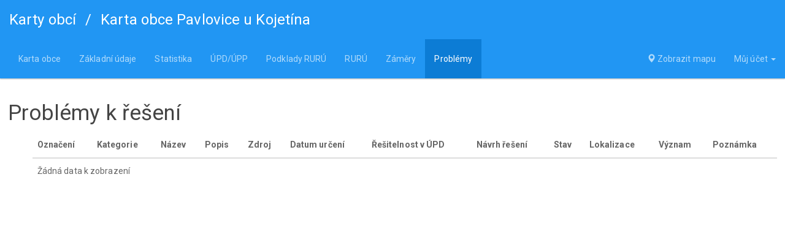

--- FILE ---
content_type: text/html; charset=utf-8
request_url: http://kartyuap.gappa.cz/detail/557196/problemy/
body_size: 2081
content:
<!DOCTYPE html>
<html>
<head>
	<meta charset="utf-8">

	<title>	Pavlovice u Kojetína - Problémy k řešení
 | Karty obcí Olomouckého kraje</title>

	<link rel="stylesheet" href="/css/bootstrap-themed.css">
	<link rel="stylesheet" href="/css/daterangepicker.css">
    <link rel="stylesheet" href="/css/style.css">
    <link rel="stylesheet" href="/css/grido.css">
    <link rel="stylesheet" href="/css/ol-v6.1.1.css">
    <link rel="stylesheet" href="/css/ol-layerswitcher-v3.4.0.css">
    <link rel="stylesheet" href="/css/map.css">
    <link rel="stylesheet" href="/css/trumbowyg.css">

    <meta name="viewport" content="width=device-width">
    <link rel="icon" type="image/png" href="/images/favicon-32x32.png" sizes="32x32">
    <link rel="icon" type="image/png" href="/images/favicon-16x16.png" sizes="16x16">
            <script type="application/javascript">
            var kodObce = 557196;
            var idKarty = 8;
            var nazevKarty = "Problémy k řešení";
        </script>
        <!-- <script src="https://code.jquery.com/jquery-1.12.0.min.js"></script> -->
        <script src="/js/jquery-3.4.1.min.js"></script>
        <script src="https://nette.github.io/resources/js/netteForms.min.js"></script>
        <script src="/js/main.js"></script>
        <script src="/js/bootstrap.min.js"></script>
        <script src="/js/moment.min.js"></script>
        <script src="/js/moment.cs.js"></script>
        <script src="/js/jquery.flot.min.js"></script>
        <script src="/js/jquery.flot.treshold.js"></script>
        <script src="/js/jquery.flot.tickrotor.js"></script>
        <script src="/js/jquery.flot.pie.js"></script>
        <script src="/js/jquery.flot.orderBars.js"></script>
        <script src="/js/jquery.nette-ajax.js"></script>
        <script src="/js/plugins/daterangepicker.js"></script>
        <script src="/js/grido.js"></script>
        <script src="/js/plugins/grido.datepicker.js"></script>
        <script src="/js/plugins/grido.daterangepicker.js"></script>
        <script src="/js/plugins/grido.nette.ajax.js"></script>
        <script src="/js/proj4-src.js"></script>
        <script src="/js/ol-v6.1.1.js"></script>
        <script src="/js/ol-layerswitcher-v3.4.0.js"></script>
        <script src="/js/map.js"></script>
        <script src="/js/trumbowyg.js"></script>
        <script src="/js/ready.js"></script>
</head>

<body>
    <div id="wrapper">
        <header>
<nav class="navbar navbar-inverse small-bottom-margin navbar-fixed-top">
    <div class="container-fluid">
        <div class="navbar-header">
                <a class="navbar-brand" href="/">Karty obcí</a>
                <span class="navbar-brand">/</span>
                <a class="navbar-brand" href="/detail/557196/zakladni-udaje/">Karta obce Pavlovice u Kojetína</a>
        </div>
        <ul class="nav navbar-nav">
            <li ><a href="/detail/557196/karta-obce/">Karta obce</a></li>
            <li ><a href="/detail/557196/zakladni-udaje/">Základní údaje</a></li>
            <li ><a href="/detail/557196/statistika/">Statistika</a></li>
            <li ><a href="/detail/557196/upd-upp/">ÚPD/ÚPP</a></li>
            <li ><a href="/detail/557196/podklady-ruru-temata/tema-1/">Podklady RURÚ</a></li>
            <li ><a href="/detail/557196/ruru-temata/tema-1/">RURÚ</a></li>
            <li ><a href="/detail/557196/zamery/">Záměry</a></li>
            <li class="active"><a href="/detail/557196/problemy/">Problémy</a></li>
        </ul>
        <ul class="nav navbar-nav navbar-right">
            <li><a href="javascript:void(0);" onclick="showMap(557196)"><span class="glyphicon glyphicon-map-marker" aria-hidden="true"></span> Zobrazit mapu</a></li>
            <li class="dropdown">
                <a href="#" class="dropdown-toggle" data-toggle="dropdown" role="button" aria-haspopup="true" aria-expanded="false">
                    Můj účet
                    <span class="caret"></span>
                </a>
                <ul class="dropdown-menu">
                    <li><a href="/login/in?backlink=090us">Přihlásit</a></li>
                    <li><a href="/login/register">Registrovat</a></li>
                    <li><a href="/login/lost-password/">Zapomenuté heslo</a></li>
                    
                    <li></li>
                    <li></li>
                </ul>
            </li>
        </ul>
    </div>
</nav>            
        </header>
        <div id="body">
            
<div id="content">
	<div class="h-with-button">
		<h1>Problémy k řešení</h1>
		
		
	</div>

	<table class="table tab-left">
		<thead>
			<tr>
				<th>Označení</th>
				<th>Kategorie</th>
				<th>Název</th>
				<th>Popis</th>
				<th>Zdroj</th>
				<th>Datum určení</th>
				<th>Řešitelnost v ÚPD</th>
				<th>Návrh řešení</th>
				<th>Stav</th>
				<th>Lokalizace</th>
				<th>Význam</th>
				<th>Poznámka</th>
				
				
				
			</tr>
		</thead>
		<tbody>
				<tr><td colspan="11">Žádná data k zobrazení</td></tr>
		</tbody>
	</table>


	

</div>
            <br class="clear">
        </div>
        <footer>
Územně analytické karty obcí Olomouckého kraje &copy; 2020 - 2026        </footer>
    </div>
    <script>
        $('.datepicker').each(function(){
            if($(this).hasClass('datepicker-min-tomorrow'))
            {
                d = new Date();
                d.setDate(d.getDate() + 1);

                $(this).daterangepicker(
                    {
                        singleDatePicker: true,
                        showDropdowns: false,
                        drops: 'down',
                        minDate: d.getDate() + '/' + (d.getMonth() + 1) + '/' + d.getFullYear()
                    });
//                console.log(d.getDate() + '/' + (d.getMonth() + 1) + '/' + d.getFullYear());

            }
            else
            {
                $(this).daterangepicker(
                {
                    singleDatePicker: true,
                    showDropdowns: false,
                    drops: 'down',
                    autoApply: true
                });

                $(this).on('apply.daterangepicker', function(ev, picker) {
                    (this).val(picker.startDate.format('YYYY-MM-DD'));
                });

            }
        });

        $('textarea.wysiwyg').each(function(){
            $(this).trumbowyg();
        });
    </script>
<!-- Modal -->
<div class="modal fade" id="modal" tabindex="-1" role="dialog" aria-hidden="true">
    <div class="modal-dialog modal-dialog-centered" role="document">
        <div class="modal-content">
            <div class="modal-header">
                <h5 class="modal-title" id="exampleModalLongTitle"></h5>
            </div>
            <div class="modal-body">

            </div>
            <div class="modal-footer">
                <button type="button" class="btn btn-secondary" data-dismiss="modal">Zavřít</button>
            </div>
        </div>
    </div>
</div></body>
</html>


--- FILE ---
content_type: text/css
request_url: http://kartyuap.gappa.cz/css/map.css
body_size: 734
content:
#mapbodyframe, #mapbodyframe body {padding:0;margin:0;width:100%;height:100%}
/*#map {width: 50%;height: 100%}*/

#mapbodyframe #map {width: 100%;height:100%}


div.ol-custom-overviewmap,
div.ol-custom-overviewmap.ol-uncollapsible {
  bottom: auto;
  left: auto;
  right: 0;
  top: 0;
}

div.ol-custom-overviewmap:not(.ol-collapsed)  {
  border: 1px solid black;
}

div.ol-custom-overviewmap div.ol-overviewmap-map {
  border: none;
  width: 300px;
}

div.ol-custom-overviewmap div.ol-overviewmap-box {
  border: 2px solid red;
}

div.ol-custom-overviewmap:not(.ol-collapsed) button{
  bottom: auto;
  left: auto;
  right: 1px;
  top: 1px;
}

/*div.ol-rotate {
  top: 170px;
  right: 0;
}*/
.layer-switcher {
  top: 0.5em;
}
.layer-switcher ul {
  padding-left: 1em;
}
 
.layer-switcher .zoomOutCls {
  color: #808080;
  opacity: 0.7;
}
.layer-switcher .panel {padding-left: 0.5em}
.layer-switcher label {margin-bottom: 0px;font-size:14px;line-height:1.5em;padding-left:3px;}
.layer-switcher input[type="checkbox"]:after {margin-right:2px}
.layer-switcher .group button {
  margin-top: 6px;
  outline: 0;
  margin-right: 5px;
}

.layer-switcher button.alwaysVisible {
  display:block;
  border: 0px;
  background-color: transparent;
  top:2px;
  right:2px;
}

.ol-scale-singlebar,
.ol-scale-step-marker,
.ol-scale-step-text {display: none}
.ol-scale-text {
  font-size: 10px;
  text-shadow: none;
  color: #eeeeee;
  border:1px solid #eee;
  border-bottom: 0px;
  bottom: 19px;
  padding-bottom:0px;
  /*background-color: rgba(0, 60, 136, 0.3);*/
}
.ol-scale-bar-inner div:first-child {
  background: rgba(0,60,136,.3);
  border-top-left-radius: 4px;
  border-top-right-radius: 4px;
  padding: 0px;
  width: 72px !important;
  overflow: hidden;
}

.ol-scale-line {
  padding-bottom:0px;
  border-radius: 0px;
  padding:0px;
  background: none;
}
.ol-scale-line-inner {
  background: rgba(0,60,136,.3);
  border:1px solid #eee;
  border-top: 0px;
  margin:0px;
  border-bottom-left-radius: 4px;
  border-bottom-right-radius: 4px;

}


--- FILE ---
content_type: application/javascript
request_url: http://kartyuap.gappa.cz/js/main.js
body_size: 611
content:
$(function(){

});


function dismissAnnounce(id)
{
    $.get('/homepage/dismissannounce/' + id);
}

function ilasModal(url)
{
    var modal = $('#modal');

    modal.find('.modal-body').html('<iframe style="width: 735px; height: auto; min-height: calc(100vh - 300px); border: 0;" src="' + url + '"></iframe>');
    modal.find('.modal-title').html('ILAS');

    modal.modal('show');
}

function labelFormatter(label, series)
{
    return "<div style='font-size:8pt; text-align:center; padding:2px; color:white;'>" + label + "<br/>" + Math.round(series.percent) + "%</div>";
}

function goBack(confirmation)
{
    if(confirmation)
    {
        if(inputChanged && confirm('Opravdu se chcete vrátit? Všechny neuložené změny budou ztraceny!'))
            window.history.back();
        else if(!inputChanged)
            window.history.back();
    }
    else if(!confirmation)
        window.history.back();
}

function toggleOrpHodnoceni(obj)
{
    $(obj).parents('table').find('.toggle-able').toggle();

    if($(obj).html() == 'Rozbalit')
        $(obj).html('Sbalit');
    else
        $(obj).html('Rozbalit');
}

--- FILE ---
content_type: application/javascript
request_url: http://kartyuap.gappa.cz/js/trumbowyg.js
body_size: 15105
content:
/**
 * Trumbowyg v2.25.0 - A lightweight WYSIWYG editor
 * Trumbowyg core file
 * ------------------------
 * @link http://alex-d.github.io/Trumbowyg
 * @license MIT
 * @author Alexandre Demode (Alex-D)
 *         Twitter : @AlexandreDemode
 *         Website : alex-d.fr
 */

jQuery.trumbowyg = {
    langs: {
        en: {
            viewHTML: 'View HTML',

            undo: 'Undo',
            redo: 'Redo',

            formatting: 'Formatting',
            p: 'Paragraph',
            blockquote: 'Quote',
            code: 'Code',
            header: 'Header',

            bold: 'Bold',
            italic: 'Italic',
            strikethrough: 'Strikethrough',
            underline: 'Underline',

            strong: 'Strong',
            em: 'Emphasis',
            del: 'Deleted',

            superscript: 'Superscript',
            subscript: 'Subscript',

            unorderedList: 'Unordered list',
            orderedList: 'Ordered list',

            insertImage: 'Insert Image',
            link: 'Link',
            createLink: 'Insert link',
            unlink: 'Remove link',

            justifyLeft: 'Align Left',
            justifyCenter: 'Align Center',
            justifyRight: 'Align Right',
            justifyFull: 'Align Justify',

            horizontalRule: 'Insert horizontal rule',
            removeformat: 'Remove format',

            fullscreen: 'Fullscreen',

            close: 'Close',

            submit: 'Confirm',
            reset: 'Cancel',

            required: 'Required',
            description: 'Description',
            title: 'Title',
            text: 'Text',
            target: 'Target',
            width: 'Width'
        },
        cs: {
            viewHTML: 'Zobrazit HTML',

            formatting: 'Formátování',
            p: 'Odstavec',
            blockquote: 'Citace',
            code: 'Kód',
            header: 'Nadpis',

            bold: 'Tučné',
            italic: 'Kurzíva',
            strikethrough: 'Přeškrtnuté',
            underline: 'Podtržené',

            strong: 'Tučné',
            em: 'Zvýraznit',
            del: 'Smazat',

            unorderedList: 'Netříděný seznam',
            orderedList: 'Tříděný seznam',

            insertImage: 'Vložit obrázek',
            insertVideo: 'Vložit video',
            link: 'Odkaz',
            createLink: 'Vložit odkaz',
            unlink: 'Smazat odkaz',

            justifyLeft: 'Zarovnat doleva',
            justifyCenter: 'Zarovnat na střed',
            justifyRight: 'Zarovnat doprava',
            justifyFull: 'Zarovnat do bloku',

            horizontalRule: 'Vložit vodorovnou čáru',

            fullscreen: 'Režim celé obrazovky',

            close: 'Zavřít',

            submit: 'Potvrdit',
            reset: 'Zrušit',

            required: 'Povinné',
            description: 'Popis',
            title: 'Nadpis',
            text: 'Text'
        }
    },

    // Plugins
    plugins: {},

    // SVG Path globally
    svgPath: '/images/icons.svg',
    svgAbsoluteUseHref: false,

    hideButtonTexts: null
};

// Makes default options read-only
Object.defineProperty(jQuery.trumbowyg, 'defaultOptions', {
    value: {
        lang: 'cs',

        fixedBtnPane: false,
        fixedFullWidth: false,
        autogrow: true,
        autogrowOnEnter: false,
        imageWidthModalEdit: false,
        hideButtonTexts: null,

        prefix: 'trumbowyg-',
        tagClasses: {},
        semantic: true,
        semanticKeepAttributes: false,
        resetCss: false,
        removeformatPasted: false,
        tabToIndent: false,
        tagsToRemove: [],
        tagsToKeep: ['hr', 'img', 'embed', 'iframe', 'input'],
        btns: [
            // ['viewHTML'],
            // ['undo', 'redo'], // Only supported in Blink browsers
            // ['formatting'],
            ['strong', 'em', 'del'],
            // ['superscript', 'subscript'],
            ['link'],
            // ['insertImage'],
            // ['justifyLeft', 'justifyCenter', 'justifyRight', 'justifyFull'],
            ['unorderedList', 'orderedList'],
            // ['horizontalRule'],
            ['removeformat'],
            ['fullscreen']
        ],
        // For custom button definitions
        btnsDef: {},
        changeActiveDropdownIcon: false,

        inlineElementsSelector: 'a,abbr,acronym,b,caption,cite,code,col,dfn,dir,dt,dd,em,font,hr,i,kbd,li,q,span,strikeout,strong,sub,sup,u',

        pasteHandlers: [],

        // imgDblClickHandler: default is defined in constructor

        plugins: {},

        urlProtocol: false,
        minimalLinks: false,
        defaultLinkTarget: undefined,

        svgPath: null
    },
    writable: false,
    enumerable: true,
    configurable: false
});

(function (navigator, window, document, $) {
    'use strict';

    var CONFIRM_EVENT = 'tbwconfirm',
        CANCEL_EVENT = 'tbwcancel';

    $.fn.trumbowyg = function (options, params) {
        var trumbowygDataName = 'trumbowyg';
        if (options === Object(options) || !options) {
            return this.each(function () {
                if (!$(this).data(trumbowygDataName)) {
                    $(this).data(trumbowygDataName, new Trumbowyg(this, options));
                }
            });
        }
        if (this.length === 1) {
            try {
                var t = $(this).data(trumbowygDataName);
                switch (options) {
                    // Exec command
                    case 'execCmd':
                        return t.execCmd(params.cmd, params.param, params.forceCss, params.skipTrumbowyg);

                    // Modal box
                    case 'openModal':
                        return t.openModal(params.title, params.content);
                    case 'closeModal':
                        return t.closeModal();
                    case 'openModalInsert':
                        return t.openModalInsert(params.title, params.fields, params.callback);

                    // Range
                    case 'saveRange':
                        return t.saveRange();
                    case 'getRange':
                        return t.range;
                    case 'getRangeText':
                        return t.getRangeText();
                    case 'restoreRange':
                        return t.restoreRange();

                    // Enable/disable
                    case 'enable':
                        return t.setDisabled(false);
                    case 'disable':
                        return t.setDisabled(true);

                    // Toggle
                    case 'toggle':
                        return t.toggle();

                    // Destroy
                    case 'destroy':
                        return t.destroy();

                    // Empty
                    case 'empty':
                        return t.empty();

                    // HTML
                    case 'html':
                        return t.html(params);
                }
            } catch (c) {
            }
        }

        return false;
    };

    // @param: editorElem is the DOM element
    var Trumbowyg = function (editorElem, options) {
        var t = this,
            trumbowygIconsId = 'trumbowyg-icons',
            $trumbowyg = $.trumbowyg;

        // Get the document of the element. It use to makes the plugin
        // compatible on iframes.
        t.doc = editorElem.ownerDocument || document;

        // jQuery object of the editor
        t.$ta = $(editorElem); // $ta : Textarea
        t.$c = $(editorElem); // $c : creator

        options = options || {};

        // Localization management
        if (options.lang != null || $trumbowyg.langs[options.lang] != null) {
            t.lang = $.extend(true, {}, $trumbowyg.langs.en, $trumbowyg.langs[options.lang]);
        } else {
            t.lang = $trumbowyg.langs.en;
        }

        t.hideButtonTexts = $trumbowyg.hideButtonTexts != null ? $trumbowyg.hideButtonTexts : options.hideButtonTexts;

        // SVG path
        var svgPathOption = $trumbowyg.svgPath != null ? $trumbowyg.svgPath : options.svgPath;
        t.hasSvg = svgPathOption !== false;

        if (svgPathOption !== false && ($trumbowyg.svgAbsoluteUseHref || $('#' + trumbowygIconsId, t.doc).length === 0)) {
            if (svgPathOption == null) {
                // Hack to get svgPathOption based on trumbowyg.js path
                var $scriptElements = $('script[src]');
                $scriptElements.each(function (i, scriptElement) {
                    var source = scriptElement.src;
                    var matches = source.match('trumbowyg(\.min)?\.js');
                    if (matches != null) {
                        svgPathOption = source.substring(0, source.indexOf(matches[0])) + 'ui/icons.svg';
                    }
                });
            }

            // Do not merge with previous if block: svgPathOption can be redefined in it.
            // Here we are checking that we find a match
            if (svgPathOption == null) {
                console.warn('You must define svgPath: https://goo.gl/CfTY9U'); // jshint ignore:line
            } else if (!$trumbowyg.svgAbsoluteUseHref) {
                var div = t.doc.createElement('div');
                div.id = trumbowygIconsId;
                t.doc.body.insertBefore(div, t.doc.body.childNodes[0]);
                $.ajax({
                    async: true,
                    type: 'GET',
                    contentType: 'application/x-www-form-urlencoded; charset=UTF-8',
                    dataType: 'xml',
                    crossDomain: true,
                    url: svgPathOption,
                    data: null,
                    beforeSend: null,
                    complete: null,
                    success: function (data) {
                        div.innerHTML = new XMLSerializer().serializeToString(data.documentElement);
                    }
                });
            }
        }

        var baseHref = !!t.doc.querySelector('base') ? window.location.href.split(/[?#]/)[0] : '';
        t.svgPath = $trumbowyg.svgAbsoluteUseHref ? svgPathOption : baseHref;


        /**
         * When the button is associated to a empty object
         * fn and title attributes are defined from the button key value
         *
         * For example
         *      foo: {}
         * is equivalent to :
         *      foo: {
         *          fn: 'foo',
         *          title: this.lang.foo
         *      }
         */
        var h = t.lang.header, // Header translation
            isBlinkFunction = function () {
                return (window.chrome || (window.Intl && Intl.v8BreakIterator)) && 'CSS' in window;
            };
        t.btnsDef = {
            viewHTML: {
                fn: 'toggle',
                class: 'trumbowyg-not-disable',
            },

            undo: {
                isSupported: isBlinkFunction,
                key: 'Z'
            },
            redo: {
                isSupported: isBlinkFunction,
                key: 'Y'
            },

            p: {
                fn: 'formatBlock'
            },
            blockquote: {
                fn: 'formatBlock'
            },
            h1: {
                fn: 'formatBlock',
                title: h + ' 1'
            },
            h2: {
                fn: 'formatBlock',
                title: h + ' 2'
            },
            h3: {
                fn: 'formatBlock',
                title: h + ' 3'
            },
            h4: {
                fn: 'formatBlock',
                title: h + ' 4'
            },
            h5: {
                fn: 'formatBlock',
                title: h + ' 5'
            },
            h6: {
                fn: 'formatBlock',
                title: h + ' 6'
            },
            subscript: {
                tag: 'sub'
            },
            superscript: {
                tag: 'sup'
            },

            bold: {
                key: 'B',
                tag: 'b'
            },
            italic: {
                key: 'I',
                tag: 'i'
            },
            underline: {
                tag: 'u'
            },
            strikethrough: {
                tag: 'strike'
            },

            strong: {
                fn: 'bold',
                key: 'B'
            },
            em: {
                fn: 'italic',
                key: 'I'
            },
            del: {
                fn: 'strikethrough'
            },

            createLink: {
                key: 'K',
                tag: 'a'
            },
            unlink: {},

            insertImage: {},

            justifyLeft: {
                tag: 'left',
                forceCss: true
            },
            justifyCenter: {
                tag: 'center',
                forceCss: true
            },
            justifyRight: {
                tag: 'right',
                forceCss: true
            },
            justifyFull: {
                tag: 'justify',
                forceCss: true
            },

            unorderedList: {
                fn: 'insertUnorderedList',
                tag: 'ul'
            },
            orderedList: {
                fn: 'insertOrderedList',
                tag: 'ol'
            },

            horizontalRule: {
                fn: 'insertHorizontalRule'
            },

            removeformat: {},

            fullscreen: {
                class: 'trumbowyg-not-disable'
            },
            close: {
                fn: 'destroy',
                class: 'trumbowyg-not-disable'
            },

            // Dropdowns
            formatting: {
                dropdown: ['p', 'blockquote', 'h1', 'h2', 'h3', 'h4'],
                ico: 'p'
            },
            link: {
                dropdown: ['createLink', 'unlink']
            }
        };

        // Default Options
        t.o = $.extend(true, {}, $trumbowyg.defaultOptions, options);
        if (!t.o.hasOwnProperty('imgDblClickHandler')) {
            t.o.imgDblClickHandler = t.getDefaultImgDblClickHandler();
        }

        t.urlPrefix = t.setupUrlPrefix();

        t.disabled = t.o.disabled || (editorElem.nodeName === 'TEXTAREA' && editorElem.disabled);

        if (options.btns) {
            t.o.btns = options.btns;
        } else if (!t.o.semantic) {
            t.o.btns[3] = ['bold', 'italic', 'underline', 'strikethrough'];
        }

        $.each(t.o.btnsDef, function (btnName, btnDef) {
            t.addBtnDef(btnName, btnDef);
        });

        // put this here in the event it would be merged in with options
        t.eventNamespace = 'trumbowyg-event';

        // Keyboard shortcuts are load in this array
        t.keys = [];

        // Tag to button dynamically hydrated
        t.tagToButton = {};
        t.tagHandlers = [];

        // Admit multiple paste handlers
        t.pasteHandlers = [].concat(t.o.pasteHandlers);

        // Check if browser is IE
        t.isIE = navigator.userAgent.indexOf('MSIE') !== -1 || navigator.appVersion.indexOf('Trident/') !== -1;

        // Check if we are on macOs
        t.isMac = navigator.platform.toUpperCase().indexOf('MAC') !== -1;

        t.init();
    };

    Trumbowyg.prototype = {
        DEFAULT_SEMANTIC_MAP: {
            'b': 'strong',
            'i': 'em',
            's': 'del',
            'strike': 'del',
            'div': 'p'
        },

        init: function () {
            var t = this;
            t.height = t.$ta.height();

            t.initPlugins();

            try {
                // Disable image resize, try-catch for old IE
                t.doc.execCommand('enableObjectResizing', false, false);
                t.doc.execCommand('defaultParagraphSeparator', false, 'p');
            } catch (e) {
            }

            t.buildEditor();
            t.buildBtnPane();

            t.fixedBtnPaneEvents();

            t.buildOverlay();

            setTimeout(function () {
                if (t.disabled) {
                    t.setDisabled(true);
                }
                t.$c.trigger('tbwinit');
            });
        },

        addBtnDef: function (btnName, btnDef) {
            this.btnsDef[btnName] = $.extend(btnDef, this.btnsDef[btnName] || {});
        },

        setupUrlPrefix: function () {
            var protocol = this.o.urlProtocol;
            if (!protocol) {
                return;
            }

            if (typeof (protocol) !== 'string') {
                return 'https://';
            }
            return protocol.replace('://', '') + '://';
        },

        buildEditor: function () {
            var t = this,
                prefix = t.o.prefix,
                html = '';

            t.$box = $('<div/>', {
                class: prefix + 'box ' + prefix + 'editor-visible ' + prefix + t.o.lang + ' trumbowyg'
            });

            // $ta = Textarea
            // $ed = Editor
            t.isTextarea = t.$ta.is('textarea');
            if (t.isTextarea) {
                html = t.$ta.val();
                t.$ed = $('<div/>');
                t.$box
                    .insertAfter(t.$ta)
                    .append(t.$ed, t.$ta);
            } else {
                t.$ed = t.$ta;
                html = t.$ed.html();

                t.$ta = $('<textarea/>', {
                    name: t.$ta.attr('id'),
                    height: t.height
                }).val(html);

                t.$box
                    .insertAfter(t.$ed)
                    .append(t.$ta, t.$ed);
                t.syncCode();
            }

            t.$ta
                .addClass(prefix + 'textarea')
                .attr('tabindex', -1)
            ;

            t.$ed
                .addClass(prefix + 'editor')
                .attr({
                    contenteditable: true,
                    dir: t.lang._dir || 'ltr'
                })
                .html(html)
            ;

            if (t.o.tabindex) {
                t.$ed.attr('tabindex', t.o.tabindex);
            }

            if (t.$c.is('[placeholder]')) {
                t.$ed.attr('placeholder', t.$c.attr('placeholder'));
            }

            if (t.$c.is('[spellcheck]')) {
                t.$ed.attr('spellcheck', t.$c.attr('spellcheck'));
            }

            if (t.o.resetCss) {
                t.$ed.addClass(prefix + 'reset-css');
            }

            if (!t.o.autogrow) {
                t.$ta.add(t.$ed).css({
                    height: t.height
                });
            }

            t.semanticCode();

            if (t.o.autogrowOnEnter) {
                t.$ed.addClass(prefix + 'autogrow-on-enter');
            }

            var ctrl = false,
                composition = false,
                debounceButtonPaneStatus;

            t.$ed
                .on('dblclick', 'img', t.o.imgDblClickHandler)
                .on('keydown', function (e) {
                    // append flags to differentiate Chrome spans
                    var keyCode = e.which;
                    if (keyCode === 8 || keyCode === 13 || keyCode === 46) {
                        t.toggleSpan(true);
                    }
                    if ((e.ctrlKey || e.metaKey) && !e.altKey) {
                        ctrl = true;
                        var key = t.keys[String.fromCharCode(e.which).toUpperCase()];

                        try {
                            t.execCmd(key.fn, key.param);
                            return false;
                        } catch (c) {
                        }
                    } else {
                        if (t.o.tabToIndent && e.key === 'Tab') {
                            try {
                                if (e.shiftKey) {
                                    t.execCmd('outdent', true, null);
                                } else {
                                    t.execCmd('indent', true, null);
                                }
                                return false;
                            } catch (c) {
                            }
                        }
                    }
                })
                .on('compositionstart compositionupdate', function () {
                    composition = true;
                })
                .on('keyup compositionend', function (e) {
                    if (e.type === 'compositionend') {
                        composition = false;
                    } else if (composition) {
                        return;
                    }

                    var keyCode = e.which;

                    if (keyCode >= 37 && keyCode <= 40) {
                        return;
                    }

                    // remove Chrome generated span tags
                    if (keyCode === 8 || keyCode === 13 || keyCode === 46) {
                        t.toggleSpan();
                    }

                    if ((e.ctrlKey || e.metaKey) && (keyCode === 89 || keyCode === 90)) {
                        t.semanticCode(false, true);
                        t.$c.trigger('tbwchange');
                    } else if (!ctrl && keyCode !== 17) {
                        var compositionEndIE = t.isIE ? e.type === 'compositionend' : true;
                        t.semanticCode(false, compositionEndIE && keyCode === 13);
                        t.$c.trigger('tbwchange');
                    } else if (typeof e.which === 'undefined') {
                        t.semanticCode(false, false, true);
                    }

                    setTimeout(function () {
                        ctrl = false;
                    }, 50);
                })
                .on('mouseup keydown keyup', function (e) {
                    if ((!e.ctrlKey && !e.metaKey) || e.altKey) {
                        setTimeout(function () { // "hold on" to the ctrl key for 50ms
                            ctrl = false;
                        }, 50);
                    }
                    clearTimeout(debounceButtonPaneStatus);
                    debounceButtonPaneStatus = setTimeout(function () {
                        t.updateButtonPaneStatus();
                    }, 50);
                })
                .on('focus blur', function (e) {
                    if (e.type === 'blur') {
                        t.clearButtonPaneStatus();
                    }
                    t.$c.trigger('tbw' + e.type);
                    if (t.o.autogrowOnEnter) {
                        if (t.autogrowOnEnterDontClose) {
                            return;
                        }
                        if (e.type === 'focus') {
                            t.autogrowOnEnterWasFocused = true;
                            t.autogrowEditorOnEnter();
                        } else if (!t.o.autogrow) {
                            t.$ed.css({height: t.$ed.css('min-height')});
                            t.$c.trigger('tbwresize');
                        }
                    }
                })
                .on('keyup focus', function () {
                  if (!t.$ta.val().match(/<.*>/) && !t.$ed.html().match(/<.*>/)) {
                        setTimeout(function () {
                            var block = t.isIE ? '<p>' : 'p';
                            t.doc.execCommand('formatBlock', false, block);
                            t.syncCode();
                        }, 0);
                    }
                })
                .on('cut drop', function () {
                    setTimeout(function () {
                        t.semanticCode(false, true);
                        t.$c.trigger('tbwchange');
                    }, 0);
                })
                .on('paste', function (e) {
                    if (t.o.removeformatPasted) {
                        e.preventDefault();

                        if (window.getSelection && window.getSelection().deleteFromDocument) {
                            window.getSelection().deleteFromDocument();
                        }

                        try {
                            // IE
                            var text = window.clipboardData.getData('Text');

                            try {
                                // <= IE10
                                t.doc.selection.createRange().pasteHTML(text);
                            } catch (c) {
                                // IE 11
                                t.doc.getSelection().getRangeAt(0).insertNode(t.doc.createTextNode(text));
                            }
                            t.$c.trigger('tbwchange', e);
                        } catch (d) {
                            // Not IE
                            t.execCmd('insertText', (e.originalEvent || e).clipboardData.getData('text/plain'));
                        }
                    }

                    // Call pasteHandlers
                    $.each(t.pasteHandlers, function (i, pasteHandler) {
                        pasteHandler(e);
                    });

                    setTimeout(function () {
                        t.semanticCode(false, true);
                        t.$c.trigger('tbwpaste', e);
                        t.$c.trigger('tbwchange');
                    }, 0);
                });

            t.$ta
                .on('keyup', function () {
                    t.$c.trigger('tbwchange');
                })
                .on('paste', function () {
                    setTimeout(function () {
                        t.$c.trigger('tbwchange');
                    }, 0);
                });

            $(t.doc.body).on('keydown.' + t.eventNamespace, function (e) {
                if (e.which === 27 && $('.' + prefix + 'modal-box').length >= 1) {
                    t.closeModal();
                    return false;
                }
            });
        },

        //autogrow when entering logic
        autogrowEditorOnEnter: function () {
            var t = this;
            t.$ed.removeClass('autogrow-on-enter');
            var oldHeight = t.$ed[0].clientHeight;
            t.$ed.height('auto');
            var totalHeight = t.$ed[0].scrollHeight;
            t.$ed.addClass('autogrow-on-enter');
            if (oldHeight !== totalHeight) {
                t.$ed.height(oldHeight);
                setTimeout(function () {
                    t.$ed.css({height: totalHeight});
                    t.$c.trigger('tbwresize');
                }, 0);
            }
        },


        // Build button pane, use o.btns option
        buildBtnPane: function () {
            var t = this,
                prefix = t.o.prefix;

            var $btnPane = t.$btnPane = $('<div/>', {
                class: prefix + 'button-pane'
            });

            $.each(t.o.btns, function (i, btnGrp) {
                if (!$.isArray(btnGrp)) {
                    btnGrp = [btnGrp];
                }

                var $btnGroup = $('<div/>', {
                    class: prefix + 'button-group ' + ((btnGrp.indexOf('fullscreen') >= 0) ? prefix + 'right' : '')
                });
                $.each(btnGrp, function (i, btn) {
                    try { // Prevent buildBtn error
                        if (t.isSupportedBtn(btn)) { // It's a supported button
                            $btnGroup.append(t.buildBtn(btn));
                        }
                    } catch (c) {
                    }
                });

                if ($btnGroup.html().trim().length > 0) {
                    $btnPane.append($btnGroup);
                }
            });

            t.$box.prepend($btnPane);
        },


        // Build a button and his action
        buildBtn: function (btnName) { // btnName is name of the button
            var t = this,
                prefix = t.o.prefix,
                btn = t.btnsDef[btnName],
                isDropdown = btn.dropdown,
                hasIcon = btn.hasIcon != null ? btn.hasIcon : true,
                textDef = t.lang[btnName] || btnName,

                $btn = $('<button/>', {
                    type: 'button',
                    class: prefix + btnName + '-button ' + (btn.class || '') + (!hasIcon ? ' ' + prefix + 'textual-button' : ''),
                    html: t.hasSvg && hasIcon ?
                        '<svg><use xlink:href="' + t.svgPath + '#' + prefix + (btn.ico || btnName).replace(/([A-Z]+)/g, '-$1').toLowerCase() + '"/></svg>' :
                        t.hideButtonTexts ? '' : (btn.text || btn.title || t.lang[btnName] || btnName),
                    title: (btn.title || btn.text || textDef) + (btn.key ? ' (' + (t.isMac ? 'Cmd' : 'Ctrl') + ' + ' + btn.key + ')' : ''),
                    tabindex: -1,
                    mousedown: function () {
                        if (!isDropdown || $('.' + btnName + '-' + prefix + 'dropdown', t.$box).is(':hidden')) {
                            $('body', t.doc).trigger('mousedown');
                        }

                        if ((t.$btnPane.hasClass(prefix + 'disable') || t.$box.hasClass(prefix + 'disabled')) &&
                            !$(this).hasClass(prefix + 'active') &&
                            !$(this).hasClass(prefix + 'not-disable')) {
                            return false;
                        }

                        t.execCmd((isDropdown ? 'dropdown' : false) || btn.fn || btnName, btn.param || btnName, btn.forceCss);

                        return false;
                    }
                });

            if (isDropdown) {
                $btn.addClass(prefix + 'open-dropdown');
                var dropdownPrefix = prefix + 'dropdown',
                    dropdownOptions = { // the dropdown
                        class: dropdownPrefix + '-' + btnName + ' ' + dropdownPrefix + ' ' + prefix + 'fixed-top ' + (btn.dropdownClass || '')
                    };
                dropdownOptions['data-' + dropdownPrefix] = btnName;
                var $dropdown = $('<div/>', dropdownOptions);
                $.each(isDropdown, function (i, def) {
                    if (t.btnsDef[def] && t.isSupportedBtn(def)) {
                        $dropdown.append(t.buildSubBtn(def));
                    }
                });
                t.$box.append($dropdown.hide());
            } else if (btn.key) {
                t.keys[btn.key] = {
                    fn: btn.fn || btnName,
                    param: btn.param || btnName
                };
            }

            if (!isDropdown) {
                t.tagToButton[(btn.tag || btnName).toLowerCase()] = btnName;
            }

            return $btn;
        },
        // Build a button for dropdown menu
        // @param n : name of the subbutton
        buildSubBtn: function (btnName) {
            var t = this,
                prefix = t.o.prefix,
                btn = t.btnsDef[btnName],
                hasIcon = btn.hasIcon != null ? btn.hasIcon : true;

            if (btn.key) {
                t.keys[btn.key] = {
                    fn: btn.fn || btnName,
                    param: btn.param || btnName
                };
            }

            t.tagToButton[(btn.tag || btnName).toLowerCase()] = btnName;

            return $('<button/>', {
                type: 'button',
                class: prefix + btnName + '-dropdown-button ' + (btn.class || '') + (btn.ico ? ' ' + prefix + btn.ico + '-button' : ''),
                html: t.hasSvg && hasIcon ?
                    '<svg><use xlink:href="' + t.svgPath + '#' + prefix + (btn.ico || btnName).replace(/([A-Z]+)/g, '-$1').toLowerCase() + '"/></svg>' + (btn.text || btn.title || t.lang[btnName] || btnName) :
                    (btn.text || btn.title || t.lang[btnName] || btnName),
                title: (btn.key ? '(' + (t.isMac ? 'Cmd' : 'Ctrl') + ' + ' + btn.key + ')' : null),
                style: btn.style || null,
                mousedown: function () {
                    $('body', t.doc).trigger('mousedown');

                    t.execCmd(btn.fn || btnName, btn.param || btnName, btn.forceCss);

                    return false;
                }
            });
        },
        // Check if button is supported
        isSupportedBtn: function (btnName) {
            try {
                return this.btnsDef[btnName].isSupported();
            } catch (e) {
            }
            return true;
        },

        // Build overlay for modal box
        buildOverlay: function () {
            var t = this;
            t.$overlay = $('<div/>', {
                class: t.o.prefix + 'overlay'
            }).appendTo(t.$box);
            return t.$overlay;
        },
        showOverlay: function () {
            var t = this;
            $(window).trigger('scroll');
            t.$overlay.fadeIn(200);
            t.$box.addClass(t.o.prefix + 'box-blur');
        },
        hideOverlay: function () {
            var t = this;
            t.$overlay.fadeOut(50);
            t.$box.removeClass(t.o.prefix + 'box-blur');
        },

        // Management of fixed button pane
        fixedBtnPaneEvents: function () {
            var t = this,
                fixedFullWidth = t.o.fixedFullWidth,
                $box = t.$box;

            if (!t.o.fixedBtnPane) {
                return;
            }

            t.isFixed = false;

            $(window)
                .on('scroll.' + t.eventNamespace + ' resize.' + t.eventNamespace, function () {
                    if (!$box) {
                        return;
                    }

                    t.syncCode();

                    var scrollTop = $(window).scrollTop(),
                        offset = $box.offset().top + 1,
                        $buttonPane = t.$btnPane,
                        buttonPaneOuterHeight = $buttonPane.outerHeight() - 2;

                    if ((scrollTop - offset > 0) && ((scrollTop - offset - t.height) < 0)) {
                        if (!t.isFixed) {
                            t.isFixed = true;
                            $buttonPane.css({
                                position: 'fixed',
                                top: 0,
                                left: fixedFullWidth ? 0 : 'auto',
                                zIndex: 7
                            });
                            t.$box.css({paddingTop: $buttonPane.height()});
                        }
                        $buttonPane.css({
                            width: fixedFullWidth ? '100%' : (($box.width() - 1))
                        });

                        $('.' + t.o.prefix + 'fixed-top', $box).css({
                            position: fixedFullWidth ? 'fixed' : 'absolute',
                            top: fixedFullWidth ? buttonPaneOuterHeight : buttonPaneOuterHeight + (scrollTop - offset),
                            zIndex: 15
                        });
                    } else if (t.isFixed) {
                        t.isFixed = false;
                        $buttonPane.removeAttr('style');
                        t.$box.css({paddingTop: 0});
                        $('.' + t.o.prefix + 'fixed-top', $box).css({
                            position: 'absolute',
                            top: buttonPaneOuterHeight
                        });
                    }
                });
        },

        // Disable editor
        setDisabled: function (disable) {
            var t = this,
                prefix = t.o.prefix;

            t.disabled = disable;

            if (disable) {
                t.$ta.attr('disabled', true);
            } else {
                t.$ta.removeAttr('disabled');
            }
            t.$box.toggleClass(prefix + 'disabled', disable);
            t.$ed.attr('contenteditable', !disable);
        },

        // Destroy the editor
        destroy: function () {
            var t = this,
                prefix = t.o.prefix;

            if (t.isTextarea) {
                t.$box.after(
                    t.$ta
                        .css({height: ''})
                        .val(t.html())
                        .removeClass(prefix + 'textarea')
                        .show()
                );
            } else {
                t.$box.after(
                    t.$ed
                        .css({height: ''})
                        .removeClass(prefix + 'editor')
                        .removeAttr('contenteditable')
                        .removeAttr('dir')
                        .html(t.html())
                        .show()
                );
            }

            t.$ed.off('dblclick', 'img');

            t.destroyPlugins();

            t.$box.remove();
            t.$c.removeData('trumbowyg');
            $('body').removeClass(prefix + 'body-fullscreen');
            t.$c.trigger('tbwclose');
            $(window).off('scroll.' + t.eventNamespace + ' resize.' + t.eventNamespace);
            $(t.doc.body).off('keydown.' + t.eventNamespace);
        },


        // Empty the editor
        empty: function () {
            this.$ta.val('');
            this.syncCode(true);
        },


        // Function call when click on viewHTML button
        toggle: function () {
            var t = this,
                prefix = t.o.prefix;

            if (t.o.autogrowOnEnter) {
                t.autogrowOnEnterDontClose = !t.$box.hasClass(prefix + 'editor-hidden');
            }

            t.semanticCode(false, true);
            t.$c.trigger('tbwchange');

            setTimeout(function () {
                t.doc.activeElement.blur();
                t.$box.toggleClass(prefix + 'editor-hidden ' + prefix + 'editor-visible');
                t.$btnPane.toggleClass(prefix + 'disable');
                $('.' + prefix + 'viewHTML-button', t.$btnPane).toggleClass(prefix + 'active');
                if (t.$box.hasClass(prefix + 'editor-visible')) {
                    t.$ta.attr('tabindex', -1);
                } else {
                    t.$ta.removeAttr('tabindex');
                }

                if (t.o.autogrowOnEnter && !t.autogrowOnEnterDontClose) {
                    t.autogrowEditorOnEnter();
                }
            }, 0);
        },

        // Remove or add flags to span tags to remove Chrome generated spans
        toggleSpan: function (addFlag) {
            var t = this;
            t.$ed.find('span').each(function () {
                if (addFlag === true) {
                    $(this).attr('data-tbw-flag', true);
                } else {
                    if ($(this).attr('data-tbw-flag')) {
                        $(this).removeAttr('data-tbw-flag');
                    } else {
                        $(this).contents().unwrap();
                    }
                }
            });
        },

        // Open dropdown when click on a button which open that
        dropdown: function (name) {
            var t = this,
                $body = $('body', t.doc),
                prefix = t.o.prefix,
                $dropdown = $('[data-' + prefix + 'dropdown=' + name + ']', t.$box),
                $btn = $('.' + prefix + name + '-button', t.$btnPane),
                show = $dropdown.is(':hidden');

            $body.trigger('mousedown');

            if (show) {
                var btnOffsetLeft = $btn.offset().left;
                $btn.addClass(prefix + 'active');

                $dropdown.css({
                    position: 'absolute',
                    top: $btn.offset().top - t.$btnPane.offset().top + $btn.outerHeight(),
                    left: (t.o.fixedFullWidth && t.isFixed) ? btnOffsetLeft : (btnOffsetLeft - t.$btnPane.offset().left)
                }).show();

                $(window).trigger('scroll');

                $body.on('mousedown.' + t.eventNamespace, function (e) {
                    if (!$dropdown.is(e.target)) {
                        $('.' + prefix + 'dropdown', t.$box).hide();
                        $('.' + prefix + 'active', t.$btnPane).removeClass(prefix + 'active');
                        $body.off('mousedown.' + t.eventNamespace);
                    }
                });
            }
        },


        // HTML Code management
        html: function (html) {
            var t = this;

            if (html != null) {
                t.$ta.val(html);
                t.syncCode(true);
                t.$c.trigger('tbwchange');
                return t;
            }

            return t.$ta.val();
        },
        syncTextarea: function () {
            var t = this;
            t.$ta.val(t.$ed.text().trim().length > 0 || t.$ed.find(t.o.tagsToKeep.join(',')).length > 0 ? t.$ed.html() : '');
        },
        syncCode: function (force) {
            var t = this;
            if (!force && t.$ed.is(':visible')) {
                t.syncTextarea();
            } else {
                // wrap the content in a div it's easier to get the inner html
                var html = $('<div>').html(t.$ta.val());
                // scrub the html before loading into the doc
                var safe = $('<div>').append(html);
                $(t.o.tagsToRemove.join(','), safe).remove();
                t.$ed.html(safe.contents().html());
            }

            if (t.o.autogrow) {
                t.height = t.$ed.height();
                if (t.height !== t.$ta.css('height')) {
                    t.$ta.css({height: t.height});
                    t.$c.trigger('tbwresize');
                }
            }
            if (t.o.autogrowOnEnter) {
                t.$ed.height('auto');
                var totalHeight = t.autogrowOnEnterWasFocused ? t.$ed[0].scrollHeight : t.$ed.css('min-height');
                if (totalHeight !== t.$ta.css('height')) {
                    t.$ed.css({height: totalHeight});
                    t.$c.trigger('tbwresize');
                }
            }
        },

        // Analyse and update to semantic code
        // @param force : force to sync code from textarea
        // @param full  : wrap text nodes in <p>
        // @param keepRange  : leave selection range as it is
        semanticCode: function (force, full, keepRange) {
            var t = this;
            t.saveRange();
            t.syncCode(force);

            var restoreRange = true;
            if (t.range && t.range.collapsed) {
                restoreRange = false;
            }

            if (t.o.semantic) {
                t.semanticTag('b', t.o.semanticKeepAttributes);
                t.semanticTag('i', t.o.semanticKeepAttributes);
                t.semanticTag('s', t.o.semanticKeepAttributes);
                t.semanticTag('strike', t.o.semanticKeepAttributes);

                if (full) {
                    var inlineElementsSelector = t.o.inlineElementsSelector,
                        blockElementsSelector = ':not(' + inlineElementsSelector + ')';

                    // Wrap text nodes in span for easier processing
                    t.$ed.contents().filter(function () {
                        return this.nodeType === 3 && this.nodeValue.trim().length > 0;
                    }).wrap('<span data-tbw/>');

                    // Wrap groups of inline elements in paragraphs (recursive)
                    var wrapInlinesInParagraphsFrom = function ($from) {
                        if ($from.length !== 0) {
                            var $finalParagraph = $from.nextUntil(blockElementsSelector).addBack().wrapAll('<p/>').parent(),
                                $nextElement = $finalParagraph.nextAll(inlineElementsSelector).first();
                            $finalParagraph.next('br').remove();
                            wrapInlinesInParagraphsFrom($nextElement);
                        }
                    };
                    wrapInlinesInParagraphsFrom(t.$ed.children(inlineElementsSelector).first());

                    t.semanticTag('div', true);

                    // Get rid of temporary span's
                    $('[data-tbw]', t.$ed).contents().unwrap();

                    // Remove empty <p>
                    t.$ed.find('p:empty').remove();
                }

                if (!keepRange && restoreRange) {
                    t.restoreRange();
                }

                t.syncTextarea();
            }
        },

        semanticTag: function (oldTag, copyAttributes, revert) {
            var newTag, t = this;
            var tmpTag = oldTag;

            if (this.o.semantic != null && typeof this.o.semantic === 'object' && this.o.semantic.hasOwnProperty(oldTag)) {
                newTag = this.o.semantic[oldTag];
            } else if (this.o.semantic === true && this.DEFAULT_SEMANTIC_MAP.hasOwnProperty(oldTag)) {
                newTag = this.DEFAULT_SEMANTIC_MAP[oldTag];
            } else {
                return;
            }

            if(revert) {
                oldTag = newTag;
                newTag = tmpTag;
            }

            $(oldTag, this.$ed).each(function () {
                var resetRange = false;
                var $oldTag = $(this);
                if ($oldTag.contents().length === 0) {
                    return false;
                }

                if(t.range.startContainer.parentNode && t.range.startContainer.parentNode === this) {
                    resetRange = true;
                }
                var $newTag = $('<' + newTag + '/>');
                $newTag.insertBefore($oldTag);
                if (copyAttributes) {
                    $.each($oldTag.prop('attributes'), function () {
                        $newTag.attr(this.name, this.value);
                    });
                }
                $newTag.html($oldTag.html());
                $oldTag.remove();
                if(resetRange === true) {
                    t.range.selectNodeContents($newTag.get(0));
                    t.range.collapse(false);
                }
            });
        },

        // Function call when user click on "Insert Link"
        createLink: function () {
            var t = this,
                documentSelection = t.doc.getSelection(),
                selectedRange = documentSelection.getRangeAt(0),
                node = documentSelection.focusNode,
                text = new XMLSerializer().serializeToString(selectedRange.cloneContents()) || selectedRange + '',
                url,
                title,
                target;

            while (['A', 'DIV'].indexOf(node.nodeName) < 0) {
                node = node.parentNode;
            }

            if (node && node.nodeName === 'A') {
                var $a = $(node);
                text = $a.text();
                url = $a.attr('href');
                if (!t.o.minimalLinks) {
                    title = $a.attr('title');
                    target = $a.attr('target') || t.o.defaultLinkTarget;
                }
                var range = t.doc.createRange();
                range.selectNode(node);
                documentSelection.removeAllRanges();
                documentSelection.addRange(range);
            }

            t.saveRange();

            var options = {
                url: {
                    label: t.lang.linkUrl || 'URL',
                    required: true,
                    value: url
                },
                text: {
                    label: t.lang.text,
                    value: text
                }
            };
            if (!t.o.minimalLinks) {
                $.extend(options, {
                    title: {
                        label: t.lang.title,
                        value: title
                    },
                    target: {
                        label: t.lang.target,
                        value: target
                    }
                });
            }

            t.openModalInsert(t.lang.createLink, options, function (v) { // v is value
                var url = t.prependUrlPrefix(v.url);
                if (!url.length) {
                    return false;
                }

                var link = $(['<a href="', url, '">', v.text || v.url, '</a>'].join(''));

                if (v.title) {
                    link.attr('title', v.title);
                }
                if (v.target || t.o.defaultLinkTarget) {
                    link.attr('target', v.target || t.o.defaultLinkTarget);
                }
                t.range.deleteContents();
                t.range.insertNode(link[0]);
                t.syncCode();
                t.$c.trigger('tbwchange');
                return true;
            });
        },
        prependUrlPrefix: function (url) {
            var t = this;
            if (!t.urlPrefix) {
                return url;
            }

            var VALID_LINK_PREFIX = /^([a-z][-+.a-z0-9]*:|\/|#)/i;
            if (VALID_LINK_PREFIX.test(url)) {
                return url;
            }

            var SIMPLE_EMAIL_REGEX = /^[^\s@]+@[^\s@]+\.[^\s@]+$/;
            if (SIMPLE_EMAIL_REGEX.test(url)) {
                return 'mailto:' + url;
            }

            return t.urlPrefix + url;
        },
        unlink: function () {
            var t = this,
                documentSelection = t.doc.getSelection(),
                node = documentSelection.focusNode;

            if (documentSelection.isCollapsed) {
                while (['A', 'DIV'].indexOf(node.nodeName) < 0) {
                    node = node.parentNode;
                }

                if (node && node.nodeName === 'A') {
                    var range = t.doc.createRange();
                    range.selectNode(node);
                    documentSelection.removeAllRanges();
                    documentSelection.addRange(range);
                }
            }
            t.execCmd('unlink', undefined, undefined, true);
        },
        insertImage: function () {
            var t = this;
            t.saveRange();

            var options = {
                url: {
                    label: 'URL',
                    required: true
                },
                alt: {
                    label: t.lang.description,
                    value: t.getRangeText()
                }
            };

            if (t.o.imageWidthModalEdit) {
                options.width = {};
            }

            t.openModalInsert(t.lang.insertImage, options, function (v) { // v are values
                t.execCmd('insertImage', v.url, false, true);
                var $img = $('img[src="' + v.url + '"]:not([alt])', t.$box);
                $img.attr('alt', v.alt);

                if (t.o.imageWidthModalEdit) {
                    $img.attr({
                        width: v.width
                    });
                }

                t.syncCode();
                t.$c.trigger('tbwchange');

                return true;
            });
        },
        fullscreen: function () {
            var t = this,
                prefix = t.o.prefix,
                fullscreenCssClass = prefix + 'fullscreen',
                fullscreenPlaceholderClass = fullscreenCssClass + '-placeholder',
                isFullscreen,
                editorHeight = t.$box.outerHeight();

            t.$box.toggleClass(fullscreenCssClass);
            isFullscreen = t.$box.hasClass(fullscreenCssClass);

            if (isFullscreen) {
                t.$box.before(
                    $('<div/>', {
                        class: fullscreenPlaceholderClass
                    }).css({
                        height: editorHeight
                    })
                );
            } else {
                $('.' + fullscreenPlaceholderClass).remove();
            }

            $('body').toggleClass(prefix + 'body-fullscreen', isFullscreen);
            $(window).trigger('scroll');
            t.$c.trigger('tbw' + (isFullscreen ? 'open' : 'close') + 'fullscreen');
        },


        /*
         * Call method of trumbowyg if exist
         * else try to call anonymous function
         * and finally native execCommand
         */
        execCmd: function (cmd, param, forceCss, skipTrumbowyg) {
            var t = this;
            skipTrumbowyg = !!skipTrumbowyg || '';

            if (cmd !== 'dropdown') {
                t.$ed.focus();
            }

            if(cmd === 'strikethrough' && t.o.semantic) {
                t.semanticTag('strike', t.o.semanticKeepAttributes, true); // browsers cannot undo e.g. <del> as they expect <strike>
            }

            try {
                t.doc.execCommand('styleWithCSS', false, forceCss || false);
            } catch (c) {
            }

            try {
                t[cmd + skipTrumbowyg](param);
            } catch (c) {
                try {
                    cmd(param);
                } catch (e2) {
                    if (cmd === 'insertHorizontalRule') {
                        param = undefined;
                    } else if (cmd === 'formatBlock' && t.isIE) {
                        param = '<' + param + '>';
                    }

                    t.doc.execCommand(cmd, false, param);

                    t.syncCode();
                    t.semanticCode(false, true);
                    try {
                        var listId = window.getSelection().focusNode;
                        if(!$(window.getSelection().focusNode.parentNode).hasClass('trumbowyg-editor')){
                            listId = window.getSelection().focusNode.parentNode;
                        }
                        var classes = t.o.tagClasses[param];
                        if (classes) {
                            $(listId).addClass(classes);
                        }
                    } catch (e) {

                    }

                }

                if (cmd !== 'dropdown') {
                    t.updateButtonPaneStatus();
                    t.$c.trigger('tbwchange');
                }
            }
        },


        // Open a modal box
        openModal: function (title, content, buildForm) {
            var t = this,
                prefix = t.o.prefix;

            buildForm = buildForm !== false;

            // No open a modal box when exist other modal box
            if ($('.' + prefix + 'modal-box', t.$box).length > 0) {
                return false;
            }
            if (t.o.autogrowOnEnter) {
                t.autogrowOnEnterDontClose = true;
            }

            t.saveRange();
            t.showOverlay();

            // Disable all btnPane btns
            t.$btnPane.addClass(prefix + 'disable');

            // Build out of ModalBox, it's the mask for animations
            var $modal = $('<div/>', {
                class: prefix + 'modal ' + prefix + 'fixed-top'
            }).css({
                top: t.$box.offset().top + t.$btnPane.height(),
                zIndex: 99999
            }).appendTo($(t.doc.body));

            // Click on overlay close modal by cancelling them
            t.$overlay.one('click', function () {
                $modal.trigger(CANCEL_EVENT);
                return false;
            });

            // Build the form
            var formOrContent;
            if (buildForm) {
                formOrContent = $('<form/>', {
                    action: '',
                    html: content
                })
                    .on('submit', function () {
                        $modal.trigger(CONFIRM_EVENT);
                        return false;
                    })
                    .on('reset', function () {
                        $modal.trigger(CANCEL_EVENT);
                        return false;
                    })
                    .on('submit reset', function () {
                        if (t.o.autogrowOnEnter) {
                            t.autogrowOnEnterDontClose = false;
                        }
                    });
            } else {
                formOrContent = content;
            }


            // Build ModalBox and animate to show them
            var $box = $('<div/>', {
                class: prefix + 'modal-box',
                html: formOrContent
            })
                .css({
                    top: '-' + t.$btnPane.outerHeight(),
                    opacity: 0,
                    paddingBottom: buildForm ? null : '5%',
                })
                .appendTo($modal)
                .animate({
                    top: 0,
                    opacity: 1
                }, 100);


            // Append title
            if (title) {
                $('<span/>', {
                    text: title,
                    class: prefix + 'modal-title'
                }).prependTo($box);
            }

            if (buildForm) {
                // Focus in modal box
                $(':input:first', $box).focus();

                // Append Confirm and Cancel buttons
                t.buildModalBtn('submit', $box);
                t.buildModalBtn('reset', $box);

                $modal.height($box.outerHeight() + 10);
            }

            $(window).trigger('scroll');
            t.$c.trigger('tbwmodalopen');

            return $modal;
        },
        // @param n is name of modal
        buildModalBtn: function (n, $modal) {
            var t = this,
                prefix = t.o.prefix;

            return $('<button/>', {
                class: prefix + 'modal-button ' + prefix + 'modal-' + n,
                type: n,
                text: t.lang[n] || n
            }).appendTo($('form', $modal));
        },
        // close current modal box
        closeModal: function () {
            var t = this,
                prefix = t.o.prefix;

            t.$btnPane.removeClass(prefix + 'disable');
            t.$overlay.off();

            // Find the modal box
            var $modalBox = $('.' + prefix + 'modal-box', $(t.doc.body));

            $modalBox.animate({
                top: '-' + $modalBox.height()
            }, 100, function () {
                $modalBox.parent().remove();
                t.hideOverlay();
                t.$c.trigger('tbwmodalclose');
            });

            t.restoreRange();
        },
        // Pre-formatted build and management modal
        openModalInsert: function (title, fields, cmd) {
            var t = this,
                prefix = t.o.prefix,
                lg = t.lang,
                html = '',
                idPrefix = prefix + 'form-' + Date.now() + '-';

            $.each(fields, function (fieldName, field) {
                var l = field.label || fieldName,
                    n = field.name || fieldName,
                    a = field.attributes || {},
                    fieldId = idPrefix + fieldName;

                var attr = Object.keys(a).map(function (prop) {
                    return prop + '="' + a[prop] + '"';
                }).join(' ');

                if (typeof field.type === 'function') {
                  if (!field.name) {
                    field.name = n;
                  }
                  html += field.type(field, fieldId, prefix, lg);
                } else {
                  html += '<div class="' + prefix + 'input-row">' +
                    '<div class="' + prefix + 'input-infos"><label for="' + fieldId + '"><span>' + (lg[l] ? lg[l] : l) + '</span></label></div>' +
                    '<div class="' + prefix + 'input-html"><input id="' + fieldId + '" type="' + (field.type || 'text') + '" name="' + n + '" ' + attr;
                    html += (field.type === 'checkbox' && field.value ? ' checked="checked"' : '') + ' value="' + (field.value || '').replace(/"/g, '&quot;') + '"></div>';
                  html += '</div>';
                }
            });

            return t.openModal(title, html)
                .on(CONFIRM_EVENT, function () {
                    var $form = $('form', $(this)),
                        valid = true,
                        values = {};

                    $.each(fields, function (fieldName, field) {
                        var n = field.name || fieldName;

                        var $field = $(':input[name="' + n + '"]', $form),
                            inputType = $field[0].type;

                        switch (inputType.toLowerCase()) {
                            case 'checkbox':
                                values[n] = $field.is(':checked');
                                break;
                            case 'radio':
                                values[n] = $field.filter(':checked').val();
                                break;
                            default:
                                values[n] = $.trim($field.val());
                                break;
                        }
                        // Validate value
                        if (field.required && values[n] === '') {
                            valid = false;
                            t.addErrorOnModalField($field, t.lang.required);
                        } else if (field.pattern && !field.pattern.test(values[n])) {
                            valid = false;
                            t.addErrorOnModalField($field, field.patternError);
                        }
                    });

                    if (valid) {
                        t.restoreRange();

                        if (cmd(values, fields)) {
                            t.syncCode();
                            t.$c.trigger('tbwchange');
                            t.closeModal();
                            $(this).off(CONFIRM_EVENT);
                        }
                    }
                })
                .one(CANCEL_EVENT, function () {
                    $(this).off(CONFIRM_EVENT);
                    t.closeModal();
                });
        },
        addErrorOnModalField: function ($field, err) {
            var prefix = this.o.prefix,
                spanErrorClass = prefix + 'msg-error',
                $row = $field.closest('.' + prefix + 'input-row');

            $field
                .on('change keyup', function () {
                    $row.removeClass(prefix + 'input-error');
                    setTimeout(function () {
                        $row.find('.' + spanErrorClass).remove();
                    }, 150);
                });

            $row
                .addClass(prefix + 'input-error')
                .find('.' + prefix + 'input-infos label')
                .append(
                    $('<span/>', {
                        class: spanErrorClass,
                        text: err
                    })
                );
        },

        getDefaultImgDblClickHandler: function () {
            var t = this;

            return function () {
                var $img = $(this),
                    src = $img.attr('src'),
                    base64 = '(Base64)';

                if (src.indexOf('data:image') === 0) {
                    src = base64;
                }

                var options = {
                    url: {
                        label: 'URL',
                        value: src,
                        required: true
                    },
                    alt: {
                        label: t.lang.description,
                        value: $img.attr('alt')
                    }
                };

                if (t.o.imageWidthModalEdit) {
                    options.width = {
                        value: $img.attr('width') ? $img.attr('width') : ''
                    };
                }

                t.openModalInsert(t.lang.insertImage, options, function (v) {
                    if (v.url !== base64) {
                        $img.attr({
                            src: v.url
                        });
                    }
                    $img.attr({
                        alt: v.alt
                    });

                    if (t.o.imageWidthModalEdit) {
                        if (parseInt(v.width) > 0) {
                            $img.attr({
                                width: v.width
                            });
                        } else {
                            $img.removeAttr('width');
                        }
                    }

                    return true;
                });
                return false;
            };
        },

        // Range management
        saveRange: function () {
            var t = this,
                documentSelection = t.doc.getSelection();

            t.range = null;

            if (!documentSelection || !documentSelection.rangeCount) {
                return;
            }

            var savedRange = t.range = documentSelection.getRangeAt(0),
                range = t.doc.createRange(),
                rangeStart;
            range.selectNodeContents(t.$ed[0]);
            range.setEnd(savedRange.startContainer, savedRange.startOffset);
            rangeStart = (range + '').length;
            t.metaRange = {
                start: rangeStart,
                end: rangeStart + (savedRange + '').length
            };
        },
        restoreRange: function () {
            var t = this,
                metaRange = t.metaRange,
                savedRange = t.range,
                documentSelection = t.doc.getSelection(),
                range;

            if (!savedRange) {
                return;
            }

            if (metaRange && metaRange.start !== metaRange.end) { // Algorithm from http://jsfiddle.net/WeWy7/3/
                var charIndex = 0,
                    nodeStack = [t.$ed[0]],
                    node,
                    foundStart = false,
                    stop = false;

                range = t.doc.createRange();

                while (!stop && (node = nodeStack.pop())) {
                    if (node.nodeType === 3) {
                        var nextCharIndex = charIndex + node.length;
                        if (!foundStart && metaRange.start >= charIndex && metaRange.start <= nextCharIndex) {
                            range.setStart(node, metaRange.start - charIndex);
                            foundStart = true;
                        }
                        if (foundStart && metaRange.end >= charIndex && metaRange.end <= nextCharIndex) {
                            range.setEnd(node, metaRange.end - charIndex);
                            stop = true;
                        }
                        charIndex = nextCharIndex;
                    } else {
                        var cn = node.childNodes,
                            i = cn.length;

                        while (i > 0) {
                            i -= 1;
                            nodeStack.push(cn[i]);
                        }
                    }
                }
            }

            // Fix IE11 Error 'Could not complete the operation due to error 800a025e'.
            // https://stackoverflow.com/questions/16160996/could-not-complete-the-operation-due-to-error-800a025e
            try {
                documentSelection.removeAllRanges();
            } catch (e) {
            }

            documentSelection.addRange(range || savedRange);
        },
        getRangeText: function () {
            return this.range + '';
        },

        clearButtonPaneStatus: function () {
            var t = this,
                prefix = t.o.prefix,
                activeClasses = prefix + 'active-button ' + prefix + 'active',
                originalIconClass = prefix + 'original-icon';

            // Reset all buttons and dropdown state
            $('.' + prefix + 'active-button', t.$btnPane).removeClass(activeClasses);
            $('.' + originalIconClass, t.$btnPane).each(function () {
                $(this).find('svg use').attr('xlink:href', $(this).data(originalIconClass));
            });
        },
        updateButtonPaneStatus: function () {
            var t = this,
                prefix = t.o.prefix,
                activeClasses = prefix + 'active-button ' + prefix + 'active',
                originalIconClass = prefix + 'original-icon',
                tags = t.getTagsRecursive(t.doc.getSelection().focusNode);

            t.clearButtonPaneStatus();

            $.each(tags, function (i, tag) {
                var btnName = t.tagToButton[tag.toLowerCase()],
                    $btn = $('.' + prefix + btnName + '-button', t.$btnPane);

                if ($btn.length > 0) {
                    $btn.addClass(activeClasses);
                } else {
                    try {
                        $btn = $('.' + prefix + 'dropdown .' + prefix + btnName + '-dropdown-button', t.$box);
                        var $btnSvgUse = $btn.find('svg use'),
                            dropdownBtnName = $btn.parent().data(prefix + 'dropdown'),
                            $dropdownBtn = $('.' + prefix + dropdownBtnName + '-button', t.$box),
                            $dropdownBtnSvgUse = $dropdownBtn.find('svg use');

                        // Highlight the dropdown button
                        $dropdownBtn.addClass(activeClasses);

                        // Switch dropdown icon to the active sub-icon one
                        if (t.o.changeActiveDropdownIcon && $btnSvgUse.length > 0) {
                            // Save original icon
                            $dropdownBtn
                                .addClass(originalIconClass)
                                .data(originalIconClass, $dropdownBtnSvgUse.attr('xlink:href'));

                            // Put the active sub-button's icon
                            $dropdownBtnSvgUse
                                .attr('xlink:href', $btnSvgUse.attr('xlink:href'));
                        }
                    } catch (e) {
                    }
                }
            });
        },
        getTagsRecursive: function (element, tags) {
            var t = this;
            tags = tags || (element && element.tagName ? [element.tagName] : []);

            if (element && element.parentNode) {
                element = element.parentNode;
            } else {
                return tags;
            }

            var tag = element.tagName;
            if (tag === 'DIV') {
                return tags;
            }
            if (tag === 'P' && element.style.textAlign !== '') {
                tags.push(element.style.textAlign);
            }

            $.each(t.tagHandlers, function (i, tagHandler) {
                tags = tags.concat(tagHandler(element, t));
            });

            tags.push(tag);

            return t.getTagsRecursive(element, tags).filter(function (tag) {
                return tag != null;
            });
        },

        // Plugins
        initPlugins: function () {
            var t = this;
            t.loadedPlugins = [];
            $.each($.trumbowyg.plugins, function (name, plugin) {
                if (!plugin.shouldInit || plugin.shouldInit(t)) {
                    plugin.init(t);
                    if (plugin.tagHandler) {
                        t.tagHandlers.push(plugin.tagHandler);
                    }
                    t.loadedPlugins.push(plugin);
                }
            });
        },
        destroyPlugins: function () {
            var t = this;
            $.each(this.loadedPlugins, function (i, plugin) {
                if (plugin.destroy) {
                    plugin.destroy(t);
                }
            });
        }
    };
})(navigator, window, document, jQuery);


--- FILE ---
content_type: application/javascript
request_url: http://kartyuap.gappa.cz/js/jquery.flot.treshold.js
body_size: 1453
content:
/* Flot plugin for thresholding data.

 Copyright (c) 2007-2014 IOLA and Ole Laursen.
 Licensed under the MIT license.

 The plugin supports these options:

 series: {
 threshold: {
 below: number
 color: colorspec
 }
 }

 It can also be applied to a single series, like this:

 $.plot( $("#placeholder"), [{
 data: [ ... ],
 threshold: { ... }
 }])

 An array can be passed for multiple thresholding, like this:

 threshold: [{
 below: number1
 color: color1
 },{
 below: number2
 color: color2
 }]

 These multiple threshold objects can be passed in any order since they are
 sorted by the processing function.

 The data points below "below" are drawn with the specified color. This makes
 it easy to mark points below 0, e.g. for budget data.

 Internally, the plugin works by splitting the data into two series, above and
 below the threshold. The extra series below the threshold will have its label
 cleared and the special "originSeries" attribute set to the original series.
 You may need to check for this in hover events.

 */

(function ($) {
    var options = {
        series: { threshold: null } // or { below: number, color: color spec}
    };

    function init(plot) {
        function thresholdData(plot, s, datapoints, below, color) {
            var ps = datapoints.pointsize, i, x, y, p, prevp,
                thresholded = $.extend({}, s); // note: shallow copy

            thresholded.datapoints = { points: [], pointsize: ps, format: datapoints.format };
            thresholded.label = null;
            thresholded.color = color;
            thresholded.threshold = null;
            thresholded.originSeries = s;
            thresholded.data = [];

            var origpoints = datapoints.points,
                addCrossingPoints = s.lines.show;

            var threspoints = [];
            var newpoints = [];
            var m;

            for (i = 0; i < origpoints.length; i += ps) {
                x = origpoints[i];
                y = origpoints[i + 1];

                prevp = p;
                if (y < below)
                    p = threspoints;
                else
                    p = newpoints;

                if (addCrossingPoints && prevp != p && x != null
                    && i > 0 && origpoints[i - ps] != null) {
                    var interx = x + (below - y) * (x - origpoints[i - ps]) / (y - origpoints[i - ps + 1]);
                    prevp.push(interx);
                    prevp.push(below);
                    for (m = 2; m < ps; ++m)
                        prevp.push(origpoints[i + m]);

                    p.push(null); // start new segment
                    p.push(null);
                    for (m = 2; m < ps; ++m)
                        p.push(origpoints[i + m]);
                    p.push(interx);
                    p.push(below);
                    for (m = 2; m < ps; ++m)
                        p.push(origpoints[i + m]);
                }

                p.push(x);
                p.push(y);
                for (m = 2; m < ps; ++m)
                    p.push(origpoints[i + m]);
            }

            datapoints.points = newpoints;
            thresholded.datapoints.points = threspoints;

            if (thresholded.datapoints.points.length > 0) {
                var origIndex = $.inArray(s, plot.getData());
                // Insert newly-generated series right after original one (to prevent it from becoming top-most)
                plot.getData().splice(origIndex + 1, 0, thresholded);
            }

            // FIXME: there are probably some edge cases left in bars
        }

        function processThresholds(plot, s, datapoints) {
            if (!s.threshold)
                return;

            if (s.threshold instanceof Array) {
                s.threshold.sort(function(a, b) {
                    return a.below - b.below;
                });

                $(s.threshold).each(function(i, th) {
                    thresholdData(plot, s, datapoints, th.below, th.color);
                });
            }
            else {
                thresholdData(plot, s, datapoints, s.threshold.below, s.threshold.color);
            }
        }

        plot.hooks.processDatapoints.push(processThresholds);
    }

    $.plot.plugins.push({
        init: init,
        options: options,
        name: 'threshold',
        version: '1.2'
    });
})(jQuery);

--- FILE ---
content_type: application/javascript
request_url: http://kartyuap.gappa.cz/js/plugins/grido.nette.ajax.js
body_size: 602
content:
/**
 * Grido nette.ajax.js plugin.
 *
 * @author Petr Bugyík
 * @param {jQuery} $
 * @param {Document} document
 * @param {Window} window
 * @param {Grido} Grido
 * @param {undefined} undefined
 */
;
(function($, window, undefined) {
    /*jshint laxbreak: true, expr: true */
    "use strict";

    /**
     * @param {string} url
     * @param {Element|null} ussually Anchor or Form
     * @param {event|null} event causing the request
     */
    window.Grido.Ajax.prototype.doRequest = function(url, ui, e)
    {
        if ($.fn.netteAjax === undefined) {
            console.error('Plugin "nette.ajax.js" is missing! Run `bower install nette.ajax.js` and load it.');
            return;
        }

        $.nette.ajax({url: url}, ui, e);
    };

})(jQuery, window);

/**
 * Grido extension for nette.ajax.js
 * @author Petr Bugyík
 * @param {jQuery} $
 */
;(function($) {
    "use strict";

    $.nette.ext('grido',
    {
        load: function()
        {
            this.selector = $('.grido');
            this.selector.grido();
        },

        success: function(payload)
        {
            if (payload.grido) {
                this.selector.trigger('success.ajax.grido', payload);

                //scroll up after ajax update
                //$('html, body').animate({scrollTop: 0}, 400);
            }
        }
    });

})(jQuery);


--- FILE ---
content_type: application/javascript
request_url: http://kartyuap.gappa.cz/js/ol-layerswitcher-v3.4.0.js
body_size: 5586
content:
(function (global, factory) {
	typeof exports === 'object' && typeof module !== 'undefined' ? module.exports = factory(require('ol/control/Control'), require('ol/Observable')) :
	typeof define === 'function' && define.amd ? define(['ol/control/Control', 'ol/Observable'], factory) :
	(global.LayerSwitcher = factory(global.ol.control.Control,global.ol.Observable));
}(this, (function (Control,ol_Observable) { 'use strict';

Control = 'default' in Control ? Control['default'] : Control;

var classCallCheck = function (instance, Constructor) {
  if (!(instance instanceof Constructor)) {
    throw new TypeError("Cannot call a class as a function");
  }
};

var createClass = function () {
  function defineProperties(target, props) {
    for (var i = 0; i < props.length; i++) {
      var descriptor = props[i];
      descriptor.enumerable = descriptor.enumerable || false;
      descriptor.configurable = true;
      if ("value" in descriptor) descriptor.writable = true;
      Object.defineProperty(target, descriptor.key, descriptor);
    }
  }

  return function (Constructor, protoProps, staticProps) {
    if (protoProps) defineProperties(Constructor.prototype, protoProps);
    if (staticProps) defineProperties(Constructor, staticProps);
    return Constructor;
  };
}();







var get = function get(object, property, receiver) {
  if (object === null) object = Function.prototype;
  var desc = Object.getOwnPropertyDescriptor(object, property);

  if (desc === undefined) {
    var parent = Object.getPrototypeOf(object);

    if (parent === null) {
      return undefined;
    } else {
      return get(parent, property, receiver);
    }
  } else if ("value" in desc) {
    return desc.value;
  } else {
    var getter = desc.get;

    if (getter === undefined) {
      return undefined;
    }

    return getter.call(receiver);
  }
};

var inherits = function (subClass, superClass) {
  if (typeof superClass !== "function" && superClass !== null) {
    throw new TypeError("Super expression must either be null or a function, not " + typeof superClass);
  }

  subClass.prototype = Object.create(superClass && superClass.prototype, {
    constructor: {
      value: subClass,
      enumerable: false,
      writable: true,
      configurable: true
    }
  });
  if (superClass) Object.setPrototypeOf ? Object.setPrototypeOf(subClass, superClass) : subClass.__proto__ = superClass;
};











var possibleConstructorReturn = function (self, call) {
  if (!self) {
    throw new ReferenceError("this hasn't been initialised - super() hasn't been called");
  }

  return call && (typeof call === "object" || typeof call === "function") ? call : self;
};

var CSS_PREFIX = 'layer-switcher-';

/**
 * OpenLayers Layer Switcher Control.
 * See [the examples](./examples) for usage.
 * @constructor
 * @extends {ol/control/Control~Control}
 * @param {Object} opt_options Control options, extends ol/control/Control~Control#options adding:
 * @param {String} opt_options.tipLabel the button tooltip.
 * @param {String} opt_options.groupSelectStyle either `'none'` - groups don't get a checkbox,
 *   `'children'` (default) groups have a checkbox and affect child visibility or
 *   `'group'` groups have a checkbox but do not alter child visibility (like QGIS).
 */

var LayerSwitcher = function (_Control) {
    inherits(LayerSwitcher, _Control);

    function LayerSwitcher(opt_options) {
        classCallCheck(this, LayerSwitcher);


        var options = opt_options || {};

        var tipLabel = options.tipLabel ? options.tipLabel : 'Legend';

        var element = document.createElement('div');

        var _this = possibleConstructorReturn(this, (LayerSwitcher.__proto__ || Object.getPrototypeOf(LayerSwitcher)).call(this, { element: element, target: options.target }));

        _this.groupSelectStyle = LayerSwitcher.getGroupSelectStyle(options.groupSelectStyle);

        _this.mapListeners = [];

        _this.hiddenClassName = 'ol-unselectable ol-control layer-switcher';
        if (LayerSwitcher.isTouchDevice_()) {
            _this.hiddenClassName += ' touch';
        }
        _this.shownClassName = 'shown';

        element.className = _this.hiddenClassName;

        var button = document.createElement('button');
        button.setAttribute('title', tipLabel);
        element.appendChild(button);

        _this.panel = document.createElement('div');
        _this.panel.className = 'panel';
        element.appendChild(_this.panel);
        LayerSwitcher.enableTouchScroll_(_this.panel);

        var this_ = _this;

        /*button.onmouseover = function (e) {
            this_.showPanel();
        };*/

        button.onclick = function (e) {
            e = e || window.event;
            this_.showPanel();
            e.preventDefault();
        };

        /*this_.panel.onmouseout = function (e) {
            e = e || window.event;
            if (!this_.panel.contains(e.toElement || e.relatedTarget)) {
                this_.hidePanel();
            }
        };*/

        return _this;
    }

    /**
    * Set the map instance the control is associated with.
    * @param {ol/Map~Map} map The map instance.
    */


    createClass(LayerSwitcher, [{
        key: 'setMap',
        value: function setMap(map) {
            // Clean up listeners associated with the previous map
            for (var i = 0, key; i < this.mapListeners.length; i++) {
                ol_Observable.unByKey(this.mapListeners[i]);
            }
            this.mapListeners.length = 0;
            // Wire up listeners etc. and store reference to new map
            get(LayerSwitcher.prototype.__proto__ || Object.getPrototypeOf(LayerSwitcher.prototype), 'setMap', this).call(this, map);
            if (map) {
                var this_ = this;
                /*this.mapListeners.push(map.on('pointerdown', function () {
                    this_.hidePanel();
                }));/* schovava legendu na click */
                this.mapListeners.push(map.on('moveend', function () {
                    var newZoom = map.getView().getZoom();
                    if (this_.currZoom != newZoom) {
                      if(this_.panel.parentElement.classList.contains('shown')) {
                        //this.renderPanel();
                        $(this_.panel).find('label');
                        $.each($(this_.panel).find('label'), function() {
                          var uuid = $(this).attr('for');
                          var lyr = layerHashMap[uuid];
                          if(lyr && !lyr.get('layers')) {
                            var minZoom = lyr.getMinZoom();
                            var maxZoom = lyr.getMaxZoom();
                            var zoomOutCls = 'zoomOutCls';
                            //test na viditelnost vrstvy podle zoomu
                            if(newZoom > maxZoom || newZoom < minZoom) {
                              $(this).addClass(zoomOutCls);
                            }
                            else {
                              $(this).removeClass(zoomOutCls);
                            }
                          }
                        });
                      }
                      this_.currZoom = newZoom;
                    }
                }));/* moove end */
                this.renderPanel();
            }
        }

        /**
        * Show the layer panel.
        */

    }, {
        key: 'showPanel',
        value: function showPanel() {
            if (!this.element.classList.contains(this.shownClassName)) {
                this.element.classList.add(this.shownClassName);
                this.renderPanel();
            }
        }

        /**
        * Hide the layer panel.
        */

    }, {
        key: 'hidePanel',
        value: function hidePanel() {
            if (this.element.classList.contains(this.shownClassName)) {
                this.element.classList.remove(this.shownClassName);
            }
        }

        /**
        * Re-draw the layer panel to represent the current state of the layers.
        */

    }, {
        key: 'renderPanel',
        value: function renderPanel() {
            LayerSwitcher.renderPanel(this.getMap(), this.panel, {
                groupSelectStyle: this.groupSelectStyle
            });
        }

        /**
        * **Static** Re-draw the layer panel to represent the current state of the layers.
        * @param {ol/Map~Map} map The OpenLayers Map instance to render layers for
        * @param {Element} panel The DOM Element into which the layer tree will be rendered
        */

    }], [{
        key: 'renderPanel',
        value: function renderPanel(map, panel, options) {

            options = options || {};

            options.groupSelectStyle = LayerSwitcher.getGroupSelectStyle(options.groupSelectStyle);

            LayerSwitcher.ensureTopVisibleBaseLayerShown_(map);

            while (panel.firstChild) {
                panel.removeChild(panel.firstChild);
            }

            // Reset indeterminate state for all layers and groups before
            // applying based on groupSelectStyle
            LayerSwitcher.forEachRecursive(map, function (l, idx, a) {
                l.set('indeterminate', false);
            });

            if (options.groupSelectStyle === 'children' || options.groupSelectStyle === 'none') {
                // Set visibile and indeterminate state of groups based on
                // their children's visibility
                LayerSwitcher.setGroupVisibility(map);
            } else if (options.groupSelectStyle === 'group') {
                // Set child indetermiate state based on their parent's visibility
                LayerSwitcher.setChildVisibility(map);
            }
            
            var button = document.createElement('button');
            button.classList.add('layer-switcher');
            button.classList.add('button');
            button.classList.add('alwaysVisible');
            button.onclick = function (e) {
                e = e || window.event;
                var button = (e.toElement || e.relatedTarget || e.currentTarget);
                if(button) {
                  button.parentNode.parentNode.classList.remove('shown');
                }
            };
            panel.appendChild(button);

            var ul = document.createElement('ul');
            panel.appendChild(ul);
            // passing two map arguments instead of lyr as we're passing the map as the root of the layers tree
            LayerSwitcher.renderLayers_(map, map, ul, options, function render(changedLyr) {
                // console.log('render');
                LayerSwitcher.renderPanel(map, panel, options);
            });
        }
    }, {
        key: 'isBaseGroup',
        value: function isBaseGroup(lyr) {
            var lyrs = lyr.getLayers ? lyr.getLayers().getArray() : [];
            return lyrs.length && lyrs[0].get('type') === 'base';
        }
    }, {
        key: 'setGroupVisibility',
        value: function setGroupVisibility(map) {
            // Get a list of groups, with the deepest first
            var groups = LayerSwitcher.getGroupsAndLayers(map, function (l) {
                return l.getLayers && !l.get('combine') && !LayerSwitcher.isBaseGroup(l);
            }).reverse();
            // console.log(groups.map(g => g.get('title')));
            groups.forEach(function (group) {
                // TODO Can we use getLayersArray, is it public in the esm build?
                var descendantVisibility = group.getLayersArray().map(function (l) {
                    var state = l.getVisible();
                    // console.log('>', l.get('title'), state);
                    return state;
                });
                // console.log(descendantVisibility);
                if (descendantVisibility.every(function (v) {
                    return v === true;
                })) {
                    group.setVisible(true);
                    group.set('indeterminate', false);
                } else if (descendantVisibility.every(function (v) {
                    return v === false;
                })) {
                    group.setVisible(false);
                    group.set('indeterminate', false);
                } else {
                    group.setVisible(true);
                    group.set('indeterminate', true);
                }
            });
        }
    }, {
        key: 'setChildVisibility',
        value: function setChildVisibility(map) {
            // console.log('setChildVisibility');
            var groups = LayerSwitcher.getGroupsAndLayers(map, function (l) {
                return l.getLayers && !l.get('combine') && !LayerSwitcher.isBaseGroup(l);
            });
            groups.forEach(function (group) {
                // console.log(group.get('title'));
                var groupVisible = group.getVisible();
                var groupIndeterminate = group.get('indeterminate');
                group.getLayers().getArray().forEach(function (l) {
                    // console.log('>', l.get('title'));
                    l.set('indeterminate', false);
                    if ((!groupVisible || groupIndeterminate) && l.getVisible()) {
                        l.set('indeterminate', true);
                    }
                });
            });
        }

        /**
        * **Static** Ensure only the top-most base layer is visible if more than one is visible.
        * @param {ol/Map~Map} map The map instance.
        * @private
        */

    }, {
        key: 'ensureTopVisibleBaseLayerShown_',
        value: function ensureTopVisibleBaseLayerShown_(map) {
            var lastVisibleBaseLyr;
            LayerSwitcher.forEachRecursive(map, function (l, idx, a) {
                if (l.get('type') === 'base' && l.getVisible()) {
                    lastVisibleBaseLyr = l;
                }
            });
            if (lastVisibleBaseLyr) LayerSwitcher.setVisible_(map, lastVisibleBaseLyr, true);
        }
    }, {
        key: 'getGroupsAndLayers',
        value: function getGroupsAndLayers(lyr, filterFn) {
            var layers = [];
            filterFn = filterFn || function (l, idx, a) {
                return true;
            };
            LayerSwitcher.forEachRecursive(lyr, function (l, idx, a) {
                if (l.get('title')) {
                    if (filterFn(l, idx, a)) {
                        layers.push(l);
                    }
                }
            });
            return layers;
        }

        /**
        * **Static** Toggle the visible state of a layer.
        * Takes care of hiding other layers in the same exclusive group if the layer
        * is toggle to visible.
        * @private
        * @param {ol/Map~Map} map The map instance.
        * @param {ol/layer/Base~BaseLayer} The layer whose visibility will be toggled.
        */

    }, {
        key: 'setVisible_',
        value: function setVisible_(map, lyr, visible, groupSelectStyle) {
            // console.log(lyr.get('title'), visible, groupSelectStyle);
            lyr.setVisible(visible);
            if (visible && lyr.get('type') === 'base') {
                // Hide all other base layers regardless of grouping
                LayerSwitcher.forEachRecursive(map, function (l, idx, a) {
                    if (l != lyr && l.get('type') === 'base') {
                        l.setVisible(false);
                    }
                });
            }
            if (lyr.getLayers && !lyr.get('combine') && groupSelectStyle === 'children') {
                lyr.getLayers().forEach(function (l) {
                    LayerSwitcher.setVisible_(map, l, lyr.getVisible(), groupSelectStyle);
                });
            }
        }

        /**
        * **Static** Render all layers that are children of a group.
        * @private
        * @param {ol/Map~Map} map The map instance.
        * @param {ol/layer/Base~BaseLayer} lyr Layer to be rendered (should have a title property).
        * @param {Number} idx Position in parent group list.
        */

    }, {
        key: 'renderLayer_',
        value: function renderLayer_(map, lyr, idx, options, render) {

            var li = document.createElement('li');

            var lyrTitle = lyr.get('title');
            var minZoom = lyr.getMinZoom();
            var maxZoom = lyr.getMaxZoom();
            var zoom = map.getView().getZoom();
            var zoomOutCls = '';
            //test na viditelnost vrstvy podle zoomu
            if(zoom > maxZoom || zoom < minZoom) {
              zoomOutCls = 'zoomOutCls';
            }

            if(lyr.get('uuid')) {
              var checkboxId = lyr.get('uuid');
            }
            else {
              var checkboxId = LayerSwitcher.uuid();
              lyr.set('uuid', checkboxId);
              layerHashMap[lyr.get('uuid')] = lyr;
            }

            var label = document.createElement('label');

            if (lyr.getLayers && !lyr.get('combine')) {

                var isBaseGroup = LayerSwitcher.isBaseGroup(lyr);

                li.classList.add('group');
                if (isBaseGroup) {
                    li.classList.add(CSS_PREFIX + 'base-group');
                }

                // Group folding
                if (lyr.get('fold')) {
                    li.classList.add(CSS_PREFIX + 'fold');
                    li.classList.add(CSS_PREFIX + lyr.get('fold'));
                    var btn = document.createElement('button');
                    btn.onclick = function (e) {
                        LayerSwitcher.toggleFold_(lyr, li);
                    };
                    li.appendChild(btn);
                }

                if (!isBaseGroup && options.groupSelectStyle != 'none') {
                    var _input = document.createElement('input');
                    _input.type = 'checkbox';
                    _input.id = checkboxId;
                    _input.checked = lyr.getVisible();
                    _input.indeterminate = lyr.get('indeterminate');
                    if(lyr.get('name')) {
                      _input.setAttribute('data-name', lyr.get('name'));
                    }
                    _input.onchange = function (e) {
                        LayerSwitcher.setVisible_(map, lyr, e.target.checked, options.groupSelectStyle);
                        render(lyr);
                    };
                    li.appendChild(_input);
                    label.htmlFor = checkboxId;
                }

                label.innerHTML = lyrTitle;
                li.appendChild(label);
                var ul = document.createElement('ul');
                li.appendChild(ul);

                LayerSwitcher.renderLayers_(map, lyr, ul, options, render);
            } else {

                li.className = 'layer';
                var input = document.createElement('input');
                if (lyr.get('type') === 'base') {
                    input.type = 'radio';
                    input.name = 'base';
                } else {
                    input.type = 'checkbox';
                }
                input.id = checkboxId;
                input.checked = lyr.get('visible');
                input.indeterminate = lyr.get('indeterminate');
                if(lyr.get('name')) {
                  input.setAttribute('data-name', lyr.get('name'));
                }

                input.onchange = function (e) {
                    LayerSwitcher.setVisible_(map, lyr, e.target.checked, options.groupSelectStyle);
                    render(lyr);
                };
                li.appendChild(input);

                label.htmlFor = checkboxId;
                label.innerHTML = lyrTitle;

                if(zoomOutCls) {
                  label.classList.add(zoomOutCls);
                }

                var rsl = map.getView().getResolution();
                if (rsl > lyr.getMaxResolution() || rsl < lyr.getMinResolution()) {
                    label.className += ' disabled';
                }

                li.appendChild(label);
            }

            return li;
        }

        /**
        * **Static** Render all layers that are children of a group.
        * @private
        * @param {ol/Map~Map} map The map instance.
        * @param {ol/layer/Group~LayerGroup} lyr Group layer whose children will be rendered.
        * @param {Element} elm DOM element that children will be appended to.
        */

    }, {
        key: 'renderLayers_',
        value: function renderLayers_(map, lyr, elm, options, render) {
            var lyrs = lyr.getLayers().getArray().slice().reverse();
            for (var i = 0, l; i < lyrs.length; i++) {
                l = lyrs[i];
                if (l.get('title')) {
                    elm.appendChild(LayerSwitcher.renderLayer_(map, l, i, options, render));
                }
            }
        }

        /**
        * **Static** Call the supplied function for each layer in the passed layer group
        * recursing nested groups.
        * @param {ol/layer/Group~LayerGroup} lyr The layer group to start iterating from.
        * @param {Function} fn Callback which will be called for each `ol/layer/Base~BaseLayer`
        * found under `lyr`. The signature for `fn` is the same as `ol/Collection~Collection#forEach`
        */

    }, {
        key: 'forEachRecursive',
        value: function forEachRecursive(lyr, fn) {
            lyr.getLayers().forEach(function (lyr, idx, a) {
                fn(lyr, idx, a);
                if (lyr.getLayers) {
                    LayerSwitcher.forEachRecursive(lyr, fn);
                }
            });
        }

        /**
        * **Static** Generate a UUID
        * Adapted from http://stackoverflow.com/a/2117523/526860
        * @returns {String} UUID
        */

    }, {
        key: 'uuid',
        value: function uuid() {
            return 'xxxxxxxx-xxxx-4xxx-yxxx-xxxxxxxxxxxx'.replace(/[xy]/g, function (c) {
                var r = Math.random() * 16 | 0,
                    v = c == 'x' ? r : r & 0x3 | 0x8;
                return v.toString(16);
            });
        }

        /**
        * @private
        * @desc Apply workaround to enable scrolling of overflowing content within an
        * element. Adapted from https://gist.github.com/chrismbarr/4107472
        */

    }, {
        key: 'enableTouchScroll_',
        value: function enableTouchScroll_(elm) {
            if (LayerSwitcher.isTouchDevice_()) {
                var scrollStartPos = 0;
                elm.addEventListener("touchstart", function (event) {
                    scrollStartPos = this.scrollTop + event.touches[0].pageY;
                }, false);
                elm.addEventListener("touchmove", function (event) {
                    this.scrollTop = scrollStartPos - event.touches[0].pageY;
                }, false);
            }
        }

        /**
        * @private
        * @desc Determine if the current browser supports touch events. Adapted from
        * https://gist.github.com/chrismbarr/4107472
        */

    }, {
        key: 'isTouchDevice_',
        value: function isTouchDevice_() {
            try {
                document.createEvent("TouchEvent");
                return true;
            } catch (e) {
                return false;
            }
        }

        /**
        * Fold/unfold layer group
        * @private
        */

    }, {
        key: 'toggleFold_',
        value: function toggleFold_(lyr, li) {
            li.classList.remove(CSS_PREFIX + lyr.get('fold'));
            lyr.set('fold', lyr.get('fold') === 'open' ? 'close' : 'open');
            li.classList.add(CSS_PREFIX + lyr.get('fold'));
        }

        /**
         * If a valid groupSelectStyle value is not provided then return the default
         * @private
         */

    }, {
        key: 'getGroupSelectStyle',
        value: function getGroupSelectStyle(groupSelectStyle) {
            return ['none', 'children', 'group'].indexOf(groupSelectStyle) >= 0 ? groupSelectStyle : 'children';
        }
    }]);
    return LayerSwitcher;
}(Control);

if (window.ol && window.ol.control) {
    window.ol.control.LayerSwitcher = LayerSwitcher;
}

return LayerSwitcher;

})));


--- FILE ---
content_type: application/javascript
request_url: http://kartyuap.gappa.cz/js/ready.js
body_size: 457
content:
var inputChanged = false;

$(document).ready(function () {

    if($('a.backbutton[data-confirmation=true]').length)
    {
        $('form input, form select, form textarea').change(function () {
            inputChanged = true;
        });
    }

        // $('.dropdown-submenu a.toggler').on("mouseenter", function(e){
        //
        //     $(this).next('ul').show();
        //     e.stopPropagation();
        //     e.preventDefault();
        // });

        // $('.dropdown-submenu a.toggler').on("mouseleave", function(e){
        //     $(this).next('ul').hide();
        //     e.stopPropagation();
        //     e.preventDefault();
        // });

    if($('nav.navbar-fixed-top').height() > 60)
    {
        $('body').css('padding-top', $('nav.navbar-fixed-top').height());
    }
    
    $('.toggleClick').on('click', function() {
      var div = $(this).closest('.krajskeHodnoceni').next('.objDivToggle');
      if(div.length) {
        div.toggle();
        $(this).html(div.is(':visible')?'Sbalit':'Rozbalit');
      }
    });
});


--- FILE ---
content_type: application/javascript
request_url: http://kartyuap.gappa.cz/js/jquery.flot.tickrotor.js
body_size: 2291
content:
/* This Source Code Form is subject to the terms of the Mozilla Public
 * License, v. 2.0. If a copy of the MPL was not distributed with this file,
 * You can obtain one at http://mozilla.org/MPL/2.0/. */

/*
 * flot-tickrotor: flot plugin to display angled X-axis tick labels.
 *
 * Requires flot 0.7 or higher and a browser supporting <canvas>.
 *
 * To activate, just set xaxis.rotateTicks to an angle in degrees.  Labels
 * are rotated clockwise, so if you want the labels to angle up and to the
 * right (/) you need to provide an angle > 90.  The text will be flipped so
 * that it is still right-side-up.
 * Angles greater than or equal to 180 are ignored.
 */
(function ($) {
    var options = { };

    function init(plot) {
        // Taken from flot-axislabels.
        // This is kind of a hack. There are no hooks in Flot between
        // the creation and measuring of the ticks (setTicks, measureTickLabels
        // in setupGrid() ) and the drawing of the ticks and plot box
        // (insertAxisLabels in setupGrid() ).
        //
        // Therefore, we use a trick where we run the draw routine twice:
        // the first time to get the tick measurements, so that we can change
        // them, and then have it draw it again.

        var ticks = [];  // preserve between draw() calls.
        var font;
        var secondPass = false;
        var rotateTicks, rotateTicksRads, radsAboveHoriz;

        plot.hooks.draw.push(function (plot, ctx) {
            var xaxis;  // for convenience
            if (!secondPass) {
                var opts = plot.getAxes().xaxis.options;
                if (opts.rotateTicks === undefined) {
                    return;
                }

                rotateTicks = parseInt(opts.rotateTicks, 10);
                if (rotateTicks.toString() != opts.rotateTicks || rotateTicks == 0 || rotateTicks >= 180) {
                    return;
                }

                rotateTicksRads = rotateTicks * Math.PI/180;
                if (rotateTicks > 90) {
                    radsAboveHoriz = Math.PI - rotateTicksRads;
                } else {
                    radsAboveHoriz = Math.PI/2 - rotateTicksRads;
                }

                font = opts.rotateTicksFont;
                if (!font) {
                    font = $('.tickLabel').css('font');
                }
                if (!font) {
                    font = 'smaller sans-serif';
                }

                var elem, maxLabelWidth = 0, maxLabelHeight = 0, minX = 0, maxX = 0;

                // We have to clear the ticks option so that flot core
                // doesn't draw ticks superimposed with ours, but we preserve
                // the tick data as xaxis.rotatedTicks so that external code
                // can still get to it.

                // FIXME: It would obviously be better to just interrupt
                // the drawing of the ticks and preserve the 'ticks'
                // property.  That probably requires another hook.

                xaxis = plot.getAxes().xaxis;
                ticks = plot.getAxes().xaxis.ticks;
                xaxis.rotatedTicks = ticks;
                opts.ticks = [];  // we'll make our own

                var x;
                for (var i = 0; i < ticks.length; i++) {
                  elem = $('<span style="font:' + font + '">' + ticks[i].label + '</span>');
                  plot.getPlaceholder().append(elem);
                  ticks[i].height = elem.outerHeight(true);
                  ticks[i].width = elem.outerWidth(true);
                  elem.remove();
                  if (ticks[i].height > maxLabelHeight) {
                      maxLabelHeight = ticks[i].height;
                  }
                  if (ticks[i].width > maxLabelWidth) {
                      maxLabelWidth = ticks[i].width;
                  }
                  var tick = ticks[i];
                  // See second-draw code below for explanation of offsets.
                  if (rotateTicks > 90) {
                      // See if any labels are too long and require increased left
                      // padding.
                      x = Math.round(plot.getPlotOffset().left + xaxis.p2c(tick.v))
                          - Math.ceil(Math.cos(radsAboveHoriz) * tick.height)
                          - Math.ceil(Math.cos(radsAboveHoriz) * tick.width);
                      if (x < minX) {
                          minX = x;
                      }
                  } else {
                      // See if any labels are too long and require increased right
                      // padding.
                      x = Math.round(plot.getPlotOffset().left + xaxis.p2c(tick.v))
                          + Math.ceil(Math.cos(radsAboveHoriz) * tick.height)
                          + Math.ceil(Math.cos(radsAboveHoriz) * tick.width);
                      if (x > maxX) {
                          maxX = x;
                      }
                  }
                }

                // Calculate maximum label height after rotating.
                if (rotateTicks > 90) {
                    var acuteRads = rotateTicksRads - Math.PI/2;
                    opts.labelHeight = Math.ceil(Math.sin(acuteRads) * maxLabelWidth)
                                       + Math.ceil(Math.sin(acuteRads) * maxLabelHeight);
                } else {
                    var acuteRads = Math.PI/2 - rotateTicksRads;
                    // Center such that the top of the label is at the center of the tick.
                    opts.labelHeight = Math.ceil(Math.sin(rotateTicksRads) * maxLabelWidth)
                                       + Math.ceil(Math.sin(acuteRads) * maxLabelHeight);
                }

                if (minX < 0) {
                  plot.getAxes().yaxis.options.labelWidth = -1 * minX;
                }

                // Doesn't seem to work if there are no values using the
                // second y axis.
                //if (maxX > xaxis.box.left + xaxis.box.width) {
                //  plot.getAxes().y2axis.options.labelWidth = maxX - xaxis.box.left - xaxis.box.width;
                //}

                // re-draw with new label widths and heights
                secondPass = true;
                plot.setupGrid();
                plot.draw();
            } else {
                if (ticks.length == 0) {
                    return;
                }
                xaxis = plot.getAxes().xaxis;
                var box = xaxis.box;
                var tick, label, xoffset, yoffset;
                for (var i = 0; i < ticks.length; i++) {
                    tick = ticks[i];
                    if (!tick.label) {
                        continue;
                    }
                    ctx.save();
                    ctx.font = font;
                    if (rotateTicks <= 90) {
                        // Center such that the top of the label is at the center of the tick.
                        xoffset = Math.ceil(Math.cos(radsAboveHoriz) * tick.height/2);
                        ctx.translate(plot.getPlotOffset().left + xaxis.p2c(tick.v) + xoffset,
                                      box.top + box.padding);
                        ctx.rotate(rotateTicksRads);
                    } else {
                        // We want the text to facing up, so we have to
                        // rotate counterclockwise, which means the label
                        // has to *end* at the center of the tick.
                        xoffset = -Math.ceil(Math.sin(radsAboveHoriz) * tick.height/2);
                        ctx.translate(plot.getPlotOffset().left + xaxis.p2c(tick.v) + xoffset,
                                      box.top + box.padding);
                        ctx.rotate(-radsAboveHoriz);
                        ctx.translate(-tick.width, 0);
                    }

                    ctx.textBaseline = 'middle';

                    ctx.fillText(tick.label, 0, tick.height / 2);
                    ctx.restore();
                }
            }
        });
    }

    $.plot.plugins.push({
        init: init,
        options: options,
        name: 'tickRotor',
        version: '1.0'
    });
})(jQuery);


--- FILE ---
content_type: application/javascript
request_url: http://kartyuap.gappa.cz/js/plugins/grido.datepicker.js
body_size: 494
content:
/**
 * Grido date picker plugin.
 * @link https://github.com/dangrossman/bootstrap-daterangepicker
 *
 * @author Petr Bugyík
 * @param {jQuery} $
 * @param {Window} window
 * @param {undefined} undefined
 */
;
(function($, window, undefined) {
    /*jshint laxbreak: true, expr: true */
    "use strict";

    window.Grido.Grid.prototype.onInit.push(function(Grido)
    {
        if ($.fn.daterangepicker === undefined) {
            console.error('Plugin "bootstrap-daterangepicker.js" is missing! Run `bower install bootstrap-daterangepicker` and load it.');
            return;
        }

        var format = Grido.options.datepicker.format.toUpperCase();
        Grido.$element.on('focus', 'input.date', function() {
            $(this).daterangepicker(
            {
                singleDatePicker: true,
                showDropdowns: false,
                format: format,
                autoApply: false,
                drops: 'down'
            });
        });
    });

})(jQuery, window);
